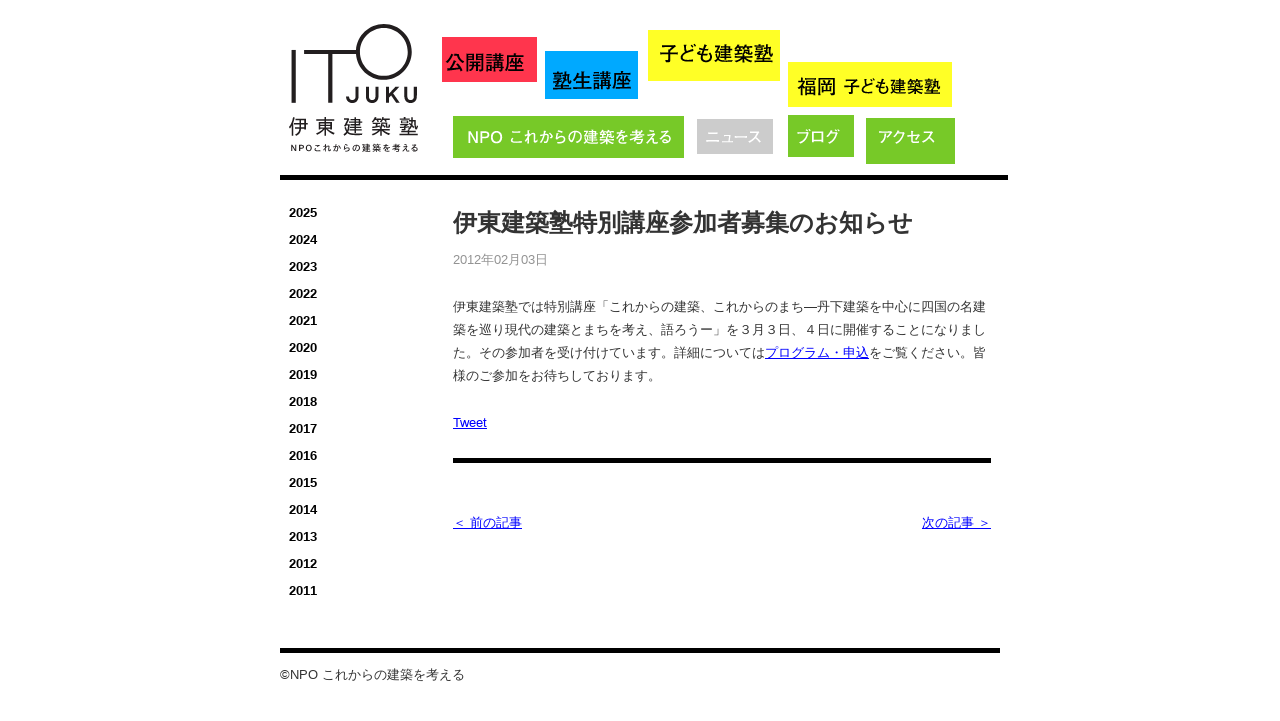

--- FILE ---
content_type: text/html; charset=UTF-8
request_url: https://itojuku.or.jp/news/127
body_size: 14018
content:
<!DOCTYPE html>
<html lang="ja">
<head>
   <meta charset="UTF-8">
   
   <link rel="stylesheet" href="https://itojuku.or.jp/wp-content/themes/itojuku2018/style.css?2012" type="text/css" media="all">

   <link rel="stylesheet" href="https://itojuku.or.jp/wp-content/themes/itojuku2018/assets/css/style.css" type="text/css" media="all">

   <!--[if lt IE 9]>
     <script src="http://html5shiv.googlecode.com/svn/trunk/html5.js"></script>
   <![endif]-->
   <style>
   section, nav, article, aside, hgroup, header, footer, figure, figcaption {
     display: block;
   }
   </style>
   
   
   <title>伊東建築塾特別講座参加者募集のお知らせ  |  伊東建築塾</title>
<meta name="google-site-verification" content="B0qQ0A57KHPhQFY6dgxNO1BgXyLDbmwNzVQp45BHDG8" />
<!-- BEGIN:OGP -->
	<meta property="og:title" content="伊東建築塾特別講座参加者募集のお知らせ｜伊東建築塾">
	<meta property="og:type" content="article">
	<meta property="og:image" content="https://itojuku.or.jp/wp-content/themes/itojuku2018/images/ogp_site_logo.png">
	<meta property="og:url" content="https://itojuku.or.jp/news/127">
	<meta property="og:description" content="&lt;p&gt;伊東建築塾では特別講座「これからの建築、これからのまち—丹下建築を中心に四国の名建築を巡り現代の建築とまちを考え、語ろうー」を３月３日、４日に開催することになりました。その参加者を受け付けています。詳細については&lt;a href=&quot;ht">
	<meta property="og:site_name" content="伊東建築塾">
	<meta property="fb:app_id" content="408523659217748">
<!-- END:OGP -->


<link rel="shortcut icon" href="https://itojuku.or.jp/wp-content/themes/itojuku2018/images/favicon.ico">

<link rel="alternate" type="application/rss+xml" title="伊東建築塾:ニュース" href="https://itojuku.or.jp/news/feed"> 
<meta name="keywords" content="ニュース,伊藤塾,伊藤豊雄,建築" />
<meta name="description" content="&lt;p&gt;伊東建築塾では特別講座「これからの建築、これからのまち—丹下建築を中心に四国の名建築を巡り現代の建築とまちを考え、語ろうー」を３月３日、４日に開催することになりました。その参加者を受け付けています。詳細については&lt;a href=&quot;ht" />
<link rel='dns-prefetch' href='//s.w.org' />
		<script type="text/javascript">
			window._wpemojiSettings = {"baseUrl":"https:\/\/s.w.org\/images\/core\/emoji\/11.2.0\/72x72\/","ext":".png","svgUrl":"https:\/\/s.w.org\/images\/core\/emoji\/11.2.0\/svg\/","svgExt":".svg","source":{"concatemoji":"https:\/\/itojuku.or.jp\/wp-includes\/js\/wp-emoji-release.min.js?ver=5.1.19"}};
			!function(e,a,t){var n,r,o,i=a.createElement("canvas"),p=i.getContext&&i.getContext("2d");function s(e,t){var a=String.fromCharCode;p.clearRect(0,0,i.width,i.height),p.fillText(a.apply(this,e),0,0);e=i.toDataURL();return p.clearRect(0,0,i.width,i.height),p.fillText(a.apply(this,t),0,0),e===i.toDataURL()}function c(e){var t=a.createElement("script");t.src=e,t.defer=t.type="text/javascript",a.getElementsByTagName("head")[0].appendChild(t)}for(o=Array("flag","emoji"),t.supports={everything:!0,everythingExceptFlag:!0},r=0;r<o.length;r++)t.supports[o[r]]=function(e){if(!p||!p.fillText)return!1;switch(p.textBaseline="top",p.font="600 32px Arial",e){case"flag":return s([55356,56826,55356,56819],[55356,56826,8203,55356,56819])?!1:!s([55356,57332,56128,56423,56128,56418,56128,56421,56128,56430,56128,56423,56128,56447],[55356,57332,8203,56128,56423,8203,56128,56418,8203,56128,56421,8203,56128,56430,8203,56128,56423,8203,56128,56447]);case"emoji":return!s([55358,56760,9792,65039],[55358,56760,8203,9792,65039])}return!1}(o[r]),t.supports.everything=t.supports.everything&&t.supports[o[r]],"flag"!==o[r]&&(t.supports.everythingExceptFlag=t.supports.everythingExceptFlag&&t.supports[o[r]]);t.supports.everythingExceptFlag=t.supports.everythingExceptFlag&&!t.supports.flag,t.DOMReady=!1,t.readyCallback=function(){t.DOMReady=!0},t.supports.everything||(n=function(){t.readyCallback()},a.addEventListener?(a.addEventListener("DOMContentLoaded",n,!1),e.addEventListener("load",n,!1)):(e.attachEvent("onload",n),a.attachEvent("onreadystatechange",function(){"complete"===a.readyState&&t.readyCallback()})),(n=t.source||{}).concatemoji?c(n.concatemoji):n.wpemoji&&n.twemoji&&(c(n.twemoji),c(n.wpemoji)))}(window,document,window._wpemojiSettings);
		</script>
		<style type="text/css">
img.wp-smiley,
img.emoji {
	display: inline !important;
	border: none !important;
	box-shadow: none !important;
	height: 1em !important;
	width: 1em !important;
	margin: 0 .07em !important;
	vertical-align: -0.1em !important;
	background: none !important;
	padding: 0 !important;
}
</style>
	<link rel='stylesheet' id='wp-block-library-css'  href='https://itojuku.or.jp/wp-includes/css/dist/block-library/style.min.css?ver=5.1.19' type='text/css' media='all' />
<link rel='stylesheet' id='contact-form-7-css'  href='https://itojuku.or.jp/wp-content/plugins/contact-form-7/includes/css/styles.css?ver=4.5.1' type='text/css' media='all' />
<script type='text/javascript' src='https://itojuku.or.jp/wp-includes/js/jquery/jquery.js?ver=1.12.4'></script>
<script type='text/javascript' src='https://itojuku.or.jp/wp-includes/js/jquery/jquery-migrate.min.js?ver=1.4.1'></script>
<link rel='https://api.w.org/' href='https://itojuku.or.jp/wp-json/' />
<link rel="wlwmanifest" type="application/wlwmanifest+xml" href="https://itojuku.or.jp/wp-includes/wlwmanifest.xml" /> 
<link rel='prev' title='建築家養成講座　2012.1.20' href='https://itojuku.or.jp/blog/124' />
<link rel='next' title='子ども建築塾　後期第5回' href='https://itojuku.or.jp/blog/128' />
<meta name="generator" content="WordPress 5.1.19" />
<link rel="canonical" href="https://itojuku.or.jp/news/127" />
<link rel='shortlink' href='https://itojuku.or.jp/?p=127' />
<link rel="alternate" type="application/json+oembed" href="https://itojuku.or.jp/wp-json/oembed/1.0/embed?url=https%3A%2F%2Fitojuku.or.jp%2Fnews%2F127" />
<link rel="alternate" type="text/xml+oembed" href="https://itojuku.or.jp/wp-json/oembed/1.0/embed?url=https%3A%2F%2Fitojuku.or.jp%2Fnews%2F127&#038;format=xml" />
		<style type="text/css">.recentcomments a{display:inline !important;padding:0 !important;margin:0 !important;}</style>
		
<script type="text/javascript">

  var _gaq = _gaq || [];
  _gaq.push(['_setAccount', 'UA-10297502-1']);
  _gaq.push(['_trackPageview']);

  (function() {
    var ga = document.createElement('script'); ga.type = 'text/javascript'; ga.async = true;
    ga.src = ('https:' == document.location.protocol ? 'https://ssl' : 'http://www') + '.google-analytics.com/ga.js';
    var s = document.getElementsByTagName('script')[0]; s.parentNode.insertBefore(ga, s);
  })();

</script>
</head>
<body>
<div id="fb-root"></div>
<script>(function(d, s, id) {
  var js, fjs = d.getElementsByTagName(s)[0];
  if (d.getElementById(id)) return;
  js = d.createElement(s); js.id = id;
  js.src = "//connect.facebook.net/ja_JP/all.js#xfbml=1";
  fjs.parentNode.insertBefore(js, fjs);
}(document, 'script', 'facebook-jssdk'));</script>
<div id="container">
<header class="header">
<div id="site_title">
<a href="https://itojuku.or.jp/" class="site_logo"><span class="nondisplay">伊東建築塾  NPOこれからの建築を考える</span></a>
</div>

<nav class="header__nav">
	<ul class="header__nav--list">
		<li class="header__nav--link __course_a">
		<a href="https://itojuku.or.jp/course/a/" class="plain">
		<span class="nondisplay">会員公開講座「建築ってなんだろう?」多彩なゲストを招き、建築の外側から現在建築の可能性を探る。</span></a>
		</li>
		<li class="header__nav--link __course_b">
		<a href="https://itojuku.or.jp/course/b/" class="plain">
		<span class="nondisplay">塾生限定講座「建築を深く考える」これからの建築や都市、地域のあるべき姿を考える。</span></a>
		</li>
		<li class="header__nav--link __children">
		<a href="https://itojuku.or.jp/course/children/" class="plain">
		<span class="nondisplay">子ども建築塾「いえとまちって何だろう？」子どもたちの建築やまちにたいする意識を高める。前期・後期制、全20回</span></a>
		</li>
		<li class="header__nav--link __fukuoka">
		<a href="https://itojuku.or.jp/course/children/fukuoka/" class="plain">
		<span class="nondisplay">福岡 子ども建築塾</span></a>
		</li>
		<li class="header__nav--link __about">
		<a href="https://itojuku.or.jp/about/" class="plain">
		<span class="nondisplay">NPO これからの建築を考える</span></a>
		</li>
		<li class="header__nav--link __news">
		<a href="https://itojuku.or.jp/news/" class="active">
		<span class="nondisplay">ニュース</span></a>
		</li>
		<li class="header__nav--link __blog">
		<a href="https://itojuku.or.jp/blog/" class="plain">
		<span class="nondisplay">ブログ</span></a>
		</li>
		<li class="header__nav--link __access">
		<a href="https://itojuku.or.jp/access/" class="plain">
		<span class="nondisplay">アクセス</span></a>
		</li>
	</ul>
</nav>
  
</header>

<div id="contents">
<article>
  

<div id="single">   

  
  <div class="post" id="post-127">
	 
	<div class="hgroup">
		<h1 class="post_title">伊東建築塾特別講座参加者募集のお知らせ</h1>
		<p class="meta"><span class="date">2012年02月03日</span></p>  
	</div>
	 

	<div class="content">
		<p>伊東建築塾では特別講座「これからの建築、これからのまち—丹下建築を中心に四国の名建築を巡り現代の建築とまちを考え、語ろうー」を３月３日、４日に開催することになりました。その参加者を受け付けています。詳細については<a href="http://www.itoschool.or.jp/program/126">プログラム・申込</a>をご覧ください。皆様のご参加をお待ちしております。</p>
 
	</div>


			
			<div class="social_tools">
				<div class="tool_twitter"><a href="http://twitter.com/share" class="twitter-share-button" data-url="https://itojuku.or.jp/news/127" data-count="horizontal" data-lang="en">Tweet</a>
				<script type="text/javascript" src="http://platform.twitter.com/widgets.js"></script></div>
				<div class="tool_facebook_like">
				<fb:like href="https://itojuku.or.jp/news/127" send="false" layout="button_count" width="300" show_faces="false"></fb:like>
				</div>
			</div>
			
	</div>

	
		<div class="navigation">
			<div class="alignleft"><a href="https://itojuku.or.jp/news/129" rel="next">＜ 前の記事</a></div>
			<div class="alignright"><a href="https://itojuku.or.jp/news/123" rel="prev">次の記事 ＞</a></div>
		</div>
		
    
</div>




</article>
<div id="sidebar">

<nav class="yearly_archives_nav">
<ul>
    	<li><a href='https://itojuku.or.jp/date/2025?cat=22'>2025</a></li>
	<li><a href='https://itojuku.or.jp/date/2024?cat=22'>2024</a></li>
	<li><a href='https://itojuku.or.jp/date/2023?cat=22'>2023</a></li>
	<li><a href='https://itojuku.or.jp/date/2022?cat=22'>2022</a></li>
	<li><a href='https://itojuku.or.jp/date/2021?cat=22'>2021</a></li>
	<li><a href='https://itojuku.or.jp/date/2020?cat=22'>2020</a></li>
	<li><a href='https://itojuku.or.jp/date/2019?cat=22'>2019</a></li>
	<li><a href='https://itojuku.or.jp/date/2018?cat=22'>2018</a></li>
	<li><a href='https://itojuku.or.jp/date/2017?cat=22'>2017</a></li>
	<li><a href='https://itojuku.or.jp/date/2016?cat=22'>2016</a></li>
	<li><a href='https://itojuku.or.jp/date/2015?cat=22'>2015</a></li>
	<li><a href='https://itojuku.or.jp/date/2014?cat=22'>2014</a></li>
	<li><a href='https://itojuku.or.jp/date/2013?cat=22'>2013</a></li>
	<li><a href='https://itojuku.or.jp/date/2012?cat=22'>2012</a></li>
	<li><a href='https://itojuku.or.jp/date/2011?cat=22'>2011</a></li>
</ul>
</nav>



</div>



</div><!-- /#contents -->


<footer>
<p><span class="copy">&copy;</span>NPO これからの建築を考える</p>
</footer>

</div>


<script type="text/javascript" src="http://www.google.com/jsapi"></script>
<script type="text/javascript">google.load("jquery", "1.7.1");</script><script type="text/javascript">
//<![CDATA[
$(function(){
  
  $('.linkbox').click(function () {
	  var linkbox = $(this).find('a');
	  if (linkbox.attr('target') == '_blank') {
		  window.open(linkbox.attr('href'));
		}
		else window.location = linkbox.attr('href');
		return false;
  });
  
  //  $('a[href^="#"]').SmoothScroll({
  //      duration : 2000,    // スピード（ミリ秒）
  //      easing : 'easeOutQuint' // 動き（イージング）
  //  });
    
});


//]]>
</script>

<script type='text/javascript' src='https://itojuku.or.jp/wp-content/plugins/contact-form-7/includes/js/jquery.form.min.js?ver=3.51.0-2014.06.20'></script>
<script type='text/javascript'>
/* <![CDATA[ */
var _wpcf7 = {"loaderUrl":"https:\/\/itojuku.or.jp\/wp-content\/plugins\/contact-form-7\/images\/ajax-loader.gif","recaptcha":{"messages":{"empty":"\u3042\u306a\u305f\u304c\u30ed\u30dc\u30c3\u30c8\u3067\u306f\u306a\u3044\u3053\u3068\u3092\u8a3c\u660e\u3057\u3066\u304f\u3060\u3055\u3044\u3002"}},"sending":"Sending ...","cached":"1"};
/* ]]> */
</script>
<script type='text/javascript' src='https://itojuku.or.jp/wp-content/plugins/contact-form-7/includes/js/scripts.js?ver=4.5.1'></script>
<script type='text/javascript' src='https://itojuku.or.jp/wp-includes/js/wp-embed.min.js?ver=5.1.19'></script>
</body>
</html>


--- FILE ---
content_type: text/css
request_url: https://itojuku.or.jp/wp-content/themes/itojuku2018/style.css?2012
body_size: 17850
content:
@charset "utf-8";
/*
Theme Name: Itojuku Custom Template
Description: itojuku.or.jp 用テンプレート
Version: 1.0
Author: Hidemori KOSUDA (Saito.co)
*/

body,div,dl,dt,dd,ul,ol,li,h1,h2,h3,h4,h5,h6,pre,form,fieldset,input,textarea,p,blockquote,th,td {
	margin:0;
	padding:0;
}
table {
	border-collapse:collapse;
	border-spacing:0;
}
fieldset,img {
	border:0;
}
address,caption,cite,code,dfn,em,strong,th,var {
	font-style:normal;
	font-weight:normal;
}
ol,ul {
	list-style:none;
}
caption,th {
	text-align:left;
}
h1,h2,h3,h4,h5,h6 {
	font-size:100%;
	font-weight:normal;
}
q:before,q:after {
	content:'';
}
abbr,acronym {
  border:0;
}

.nondisplay{
  display: none;
}

.nondisplay_text{
	text-indent: -9999px;
}

a{ text-decoration: none; }
a:link { text-decoration: underline; color:#0000FF; }
a:visited { color:#0000FF; }
a:hover{text-decoration: none; color:#0000FF;}
a:active { color:#0000FF;}
a img{border: none;}

strong{
  font-weight: bold;
}

strong a{
  font-size: 16px;
}

em{
  color: #f00;
}

p{
	margin-bottom: 24px;
}


h1{
	font-size: 24px;
	margin-bottom: 36px;
	font-weight: bold;
	line-height: 1.4em;
}

h2{
	font-size: 18px;
	margin-bottom: 18px;
	font-weight: bold;
}

h2.img_subtitle{
	margin-bottom: 24px;
	text-align: 0.1em;
}

h3{
	font-size: 15px;
	margin-bottom: 10px;
	font-weight:bold;
}

h4{
	font-size: 13px;
	margin-bottom: 10px;
	font-weight:bold;
	color: #333;
}

ul.list,
ul.latin{
  margin: 0 0 10px 12px
  }

ul.list li{
	margin: 0 0 3px 20px;
	list-style-type: disc;
}

ul.latin li{
  	margin: 0 0 3px 20px;
	list-style-type: lower-latin
}

ol.list{
  margin: 0 0 21px 20px;
  list-style-type: decimal;
}

ol.list li{
	margin-bottom: 0px
}

ol.list li ul li{
	margin-bottom: 5px
}

ul.list li {
  list-style-type: disc;
}

.indent{
	margin-left: 12px;
}




/* Template Fleam */

body {
  font: 13px/1.231 "Hiragino Kaku Gothic ProN", sans-serif;
  color: #333;
  line-height: 1.5;
  -webkit-text-size-adjust:none;
}

#container {
  overflow: hidden;
  width: 720px;
  margin: 0 auto 0 auto;
  padding: 24px;
}


/* header */

header{
	overflow: hidden;
	position: relative;
	height: 139px;
	padding: 0 9px 12px 9px;
	margin-bottom: 24px;
	width: 710px;
	border-bottom: solid 5px #000;
}

#site_title{
	display: block;
	width: 129px;
	height: 128px;
	float: left;
}

#site_title a{
	display: block;
	width: 130px;
	height: 128px;
	background: url(./images/sprite.png?v3) no-repeat 0 -708px;
}

.global_nav{
 margin-top: 12px;
 position: absolute;
 left: 162px;
 width: 546px;
 height: 128px;
 display: block;
 background: url(./images/sprite.png?v3) no-repeat -165px -720px;
}

.global_nav li a{
	display: block;
	position: absolute;
}

.global_nav li.course_a a{
	width: 165px;
	height: 61px;
}
.global_nav li.course_a a:hover,
.global_nav li.course_a a.active{ background: url(./images/sprite.png?v3) no-repeat -731px -720px; }


.global_nav li.course_b a{
	width: 170px;
	height: 61px;
	left: 188px;
	top: 0px;
}
.global_nav li.course_b a:hover,
.global_nav li.course_b a.active{ background: url(./images/sprite.png?v3) no-repeat -919px -720px; }


.global_nav li.children a{
	width: 170px;
	height: 48px;
	left: 376px;
	top: 2px;
}
.global_nav li.children a:hover,
.global_nav li.children a.active{ background: url(./images/sprite.png?v3) no-repeat -1106px -721px; }


.global_nav li.about a{
	width: 232px;
	height: 43px;
	left: 11px;
	top: 79px;
}
.global_nav li.about a:hover,
.global_nav li.about a.active{ background: url(./images/sprite.png?v3) no-repeat -742px -799px; }

.global_nav li.news a{
	width: 77px;
	height: 36px;
	left: 255px;
	top: 82px;
}
.global_nav li.news a:hover,
.global_nav li.news a.active{ background: url(./images/sprite.png?v3) no-repeat -986px -802px; }

.global_nav li.blog a{
	width:67px;
	height: 44px;
	left: 346px;
	top: 77px;
}
.global_nav li.blog a:hover,
.global_nav li.blog a.active{ background: url(./images/sprite.png?v3) no-repeat -1077px -797px; }

.global_nav li.access a{
	width:89px;
	height:46px;
	left: 425px;
	top: 81px;
}
.global_nav li.access a:hover,
.global_nav li.access a.active{ background: url(./images/sprite.png?v3) no-repeat -1156px -801px; }

/* sidebar */

#sidebar{
  overflow: hidden;
  width: 126px;
  float: left;
}

#sidebar h3{
	font-size: 15px;
	font-weight: bold;
	margin-bottom: 12px;
	line-height: 1.4em;
}

#sidebar .category_nav,
#sidebar .yearly_archives_nav{
	font-size: 13px;
	font-weight: bold;
	margin-bottom: 36px;
	line-height: 1.4em;
}

#sidebar .category_nav .period{
  font-size: 12px;
  color: #999;
	font-weight: normal;
}

#sidebar .yearly_archives_nav{
  margin-bottom: 48px;
}

#sidebar .category_nav li,
#sidebar .yearly_archives_nav li{
	margin-bottom: 9px;
}
#sidebar a,
#sidebar a:link{color: #000; text-decoration: none;}
#sidebar a:hover,
#sidebar a.active,
#sidebar .current a{
	color: #ccc;
}
#sidebar a:visided{color: #000;}

#sidebar .facebook a{
	display: block;
	width: 62px;
	height: 62px;
	background: url(./images/sprite.png?v3) no-repeat -392px -620px;
	margin: 0 auto 24px auto;
}
#sidebar .facebook a:hover{ background: url(./images/sprite.png?v3) no-repeat -1033px -620px; }

#sidebar .twitter a{
	display: block;
	width: 65px;
	height: 65px;
	background: url(./images/sprite.png?v3) no-repeat -475px -620px;
	margin: 0 auto 24px auto;
}
#sidebar .twitter a:hover{ background: url(./images/sprite.png?v3) no-repeat -1113px -620px; }

#sidebar .instagram a{
	display: block;
	width: 65px;
	height: 65px;
	background: url(./images/sprite.png?v3) no-repeat -558px -620px;
	margin: 0 auto 24px auto;
}
#sidebar .instagram a:hover{ background: url(./images/sprite.png?v3) no-repeat -1193px -620px; }




/* footer */

footer{
  clear: both;
  text-align: left;
}

footer .copy{
	font-family: helvetica
}

/* Contents */

#contents{
  overflow: hidden;
  width: 702px;
	padding: 0 9px 0 9px;
	margin-bottom: 12px;
	border-bottom: solid 5px #000;
}

article{
	overflow: hidden;
	position: relative;
	float: right;
	width: 538px;
	line-height: 1.8em;
}

.alignright{
	float: right;
	margin: 0 0 24px 24px;
}

.alignleft{
	float: left;
	margin: 0 24px 24px 0;
}

.aligncenter{
	text-align: center;
	display: block;
	clear: both;
	margin: 0 auto 24px auto;
}

/* Post */

#archive .post,
#single .post{
	margin-bottom: 48px;
	padding-bottom: 24px;
	border-bottom: 5px solid #000;
}

#single h1.post_title{
	font-size:24px;
	line-height: 1.6em;
	margin-bottom:6px;
}

#archive h2.post_title{
	font-size:18px;
	margin-bottom:6px;
}


#archive h2.post_title a{color: #000;}
#archive h2.post_title a:active{color: #ccc;}

.hgroup .date{
	color: #939393;
}


#archive .hgroup{
	margin-bottom: 24px;
}


.navigation{
  overflow: hidden;
  width: 100%;
  margin: 0 0 0 0;
  font-size: 13px;
}

.navigation .prev{
  float: left;
}

.navigation .next{
  float: right;
}

.social_tools{
  clear: both;
  overflow: hidden;
}

.tool_twitter,
.tool_facebook_like{
 float: left;
}



/* Page */
#page{
}

#page h2{
	margin-bottom: 12px;
}


#page section{
	margin-bottom: 24px;
	overflow: hidden;
}

#page .profile{
  overflow: hidden;
  margin-bottom: 24px;
  padding-top: 6px;
  width: 100%;
}

#page .profile  p{
  margin-bottom: 0;
}


#page .photo_lead{
  margin-left: 165px;
}

#page .profile_photo{
  float: left;
}


#page .profile_photo .credit{
  color: #666;
  font-size: 12px;
  line-height: 1.6em;
}

#page .extention{
  border: 1px solid #ccc;
  padding: 24px 24px 0 24px;
  margin-bottom: 12px;
}

.about_photo_block_single .right{
  float: right;
  margin: 0 0 0px 20px;
}

.about_photo_block {
  overflow: hidden;
}

.about_photo_block .left{
  width: 256px;
  float: left;
  margin: 0 0 0 0;
}
.about_photo_block .right{
  width: 256px;
  float: right;
  margin: 0 0 0 0;
}


.about_photo_block_single,
.about_photo_block {
  color: #666;
  font-size: 12px;
  line-height: 1.6em;
}

/* --------------------------------------------------------------
Home
-------------------------------------------------------------- */

#home header{
	padding-bottom: 30px;
	margin-bottom: 30px;
	border-bottom: solid 5px #000;
}

#home #container {
  overflow: hidden;
  width: 720px;
  margin: 0 auto 0 auto;
  padding: 24px;
}

#home #contents{
		border: none;
	margin: 0;
	padding: 0;
}

#home #site_title{
	display: block;
	width: 431px;
	height: 128px;
	margin: 0 auto;
	float: none;
}

#home #site_title a{
	display: block;
	width: 431px;
	height: 128px;
	background: url(./images/sprite.png?v3) no-repeat 0 0;
}

#home  article{
	overflow: hidden;
	float: none;
	width: auto;
	line-height: 1.8em;
}

#home .home_menu{
	padding: 0 0 30px 0;
	margin-bottom: 24px;
	border-bottom: solid 5px #000;
}

#home .home_menu ul{
	position: relative;
	margin: auto;
	width: 641px;
	height: 348px;
	background: url(./images/sprite.png?v3) no-repeat 0 -152px;
}

#home .home_menu ul li a{
	display: block;
	width: 645px;
	height: 100px;
	position: absolute;
}

#home .home_menu ul li.course_a a{ top: 0; }
#home .home_menu ul li.course_a a:hover{ background: url(./images/sprite.png?v3) no-repeat -643px -152px; }
#home .home_menu ul li.course_b a{
  	width: 645px;
  	height: 105px;
  	top: 104px;}
#home .home_menu ul li.course_b a:hover{ 	background: url(./images/sprite.png?v3) no-repeat -643px -256px; }
#home .home_menu ul li.children a{ top: 267px;}
#home .home_menu ul li.children a:hover{ background: url(./images/sprite.png?v3) no-repeat -643px -419px; }

#news_list,
#blog_list{
	overflow: hidden;
	position: relative;
	padding-bottom: 24px;
	margin-bottom: 24px;
	border-bottom: solid 5px #000;
}

#news_list .label{
	position: absolute;
	left: 12px;
	top: 0;
	display: block;
	width: 92px;
	height: 35px;
}
#news_list .label a{
	display: block;
	width: 92px;
	height: 35px;
	background: url(./images/sprite.png?v3) no-repeat 0 -878px;
}
#news_list .label a:hover{
	background: url(./images/sprite.png?v3) no-repeat -300px -878px;
}


#blog_list .label{
	position: absolute;
	left: 12px;
	top: 0;
	display: block;
	width: 66px;
	height: 47px;
}
#blog_list .label a{
	display: block;
	width: 66px;
	height: 47px;
	background: url(./images/sprite.png?v3) no-repeat -112px -878px;
}
#blog_list .label a:hover{
	background: url(./images/sprite.png?v3) no-repeat -412px -878px;
}


#news_list ul,
#blog_list ul{
	margin: 0 24px 18px 132px;
}

#news_list li,
#blog_list li{
	overflow: hidden;
	margin-bottom: 6px;
	line-height: 1.4em;
}

#news_list ul .date,
#blog_list ul .date{
	color: #939393;
	width: 6em;
	float: left;
}

#news_list ul a,
#blog_list ul a{
	display: block;
	margin-left: 6em;
	color: #000;
}
#news_list ul a:link,
#blog_list ul a:link{ text-decoration: none; }

#news_list ul a:hover,
#blog_list ul a:hover{ color:#ccc; text-decoration: none; }

#news_list .more,
#blog_list .more{
	float: right;
	margin: 0 24px 0 0;
	paddig: 0;
}

#news_list .more a:hover,
#blog_list .more a:hover{ color:#ccc; text-decoration: none; }


#footer_nav{
	overflow: hidden;
	position: relative;
	padding-bottom: 24px;
	margin-bottom: 12px;
	border-bottom: solid 5px #000;
}

#footer_nav ul{
	position: relative;
	margin: auto;
	width: 640px;
	height: 149px;
	background: url(./images/sprite.png?v3) no-repeat 0 -535px;
}

#footer_nav ul li a{
	position: absolute;
}

#footer_nav ul li.about a{
	width: 276px;
	height: 47px;
	top: 5px;
}
#footer_nav ul li.about a:hover{ background: url(./images/sprite.png?v3) no-repeat -641px -540px; }


#footer_nav ul li.access a{
	width: 105px;
	height: 41px;
	top: 6px;
	left: 302px;
}
#footer_nav ul li.access a:hover{ background: url(./images/sprite.png?v3) no-repeat -943px -541px; }


#footer_nav ul li.ourhome a{
	width: 129px;
	height: 51px;
	left: 432px;
}
#footer_nav ul li.ourhome a:hover{ background: url(./images/sprite.png?v3) no-repeat -1073px -535px; }


#footer_nav ul li.tima a{
	width: 336px;
	height: 61px;
	top: 86px;
	left: 12px;
}
#footer_nav ul li.tima a:hover{ background: url(./images/sprite.png?v3) no-repeat -653px -621px; }

#footer_nav ul li.facebook a{
	width: 61px;
	height: 61px;
	top: 85px;
	left: 392px;
}
#footer_nav ul li.facebook a:hover{ background: url(./images/sprite.png?v3) no-repeat -1033px -620px; }

#footer_nav ul li.twitter a{
	width: 64px;
	height: 64px;
	top: 85px;
	left: 474px;
}
#footer_nav ul li.twitter a:hover{ background: url(./images/sprite.png?v3) no-repeat -1112px -620px; }

#footer_nav ul li.instagram a{
	width: 64px;
	height: 64px;
	top: 85px;
	left: 561px;
}
#footer_nav ul li.instagram a:hover{ background: url(./images/sprite.png?v3) no-repeat -1196px -620px; }



/* --------------------------------------------------------------
講座A / 講座B / こども建築塾
-------------------------------------------------------------- */


#sidebar .blog_mark a{
	display: block;
	width: 90px;
	height: 92px;
	background: url(./images/course.png) no-repeat -310px -154px;
	margin: 0 auto 24px auto;
}

#sidebar .blog_mark a:hover{ background: url(./images/course.png) no-repeat -310px -301px; }


#sidebar .download_mark a{
	display: block;
	width: 90px;
	height: 92px;
	background: url(./images/course.png) no-repeat -450px -154px;
	margin: 0 auto 24px auto;
}

#sidebar .download_mark a:hover{ background: url(./images/course.png) no-repeat -450px -301px; }

/* --------------------------------------------------------------
講座A
-------------------------------------------------------------- */

#sidebar .course_a_mark{
	width: 126px;
	height: 125px;
	background: url(./images/course.png) no-repeat 0 0;
	margin-bottom: 24px;
}

#sidebar .course_a_entry a{
	display: block;
	width: 90px;
	height: 92px;
	background: url(./images/course.png) no-repeat -170px -15px;
	margin: 0 auto 24px auto;
}

#sidebar .course_a_entry a:hover{ background: url(./images/course.png) no-repeat -310px -15px; }

/* --------------------------------------------------------------
講座B
-------------------------------------------------------------- */

#sidebar .course_b_mark{
	width: 126px;
	height: 125px;
	background: url(./images/course.png) no-repeat 0 -135px;
	margin-bottom: 24px;
}

#sidebar .course_b_entry a{
	display: block;
	width: 90px;
	height: 92px;
	background: url(./images/course.png) no-repeat -170px -154px;
	margin: 0 auto 24px auto;
}

#sidebar .course_b_entry a:hover{ background: url(./images/course.png) no-repeat -310px -15px; }


.b-about-oshima .article{
  overflow: hidden;
  margin-bottom: 24px;
  padding-top: 6px;
  width: 100%;
}

.b-about-oshima .article_lead{
  margin-left: 235px;
}

.b-about-oshima .article_photo{
  float: left;
}

.b-about-oshima .article_photo p{
  margin-bottom: 0px;
}

.b-about-oshima .credit{
	color: #666;
  font-size: 12px;
  line-height: 1.6em;
	margin-bottom: 10px;
}

#course_b .types{
  margin-left: 5px;
  margin-bottom: 24px;
  font-size: 14px;
  font-weight: bold;
}


#course_b .article{
  overflow: hidden;
  margin-bottom: 24px;
  padding-top: 6px;
  width: 100%;
}

#course_b .thema h3{
  font-size: 16px;
}

#course_b .thema p{
  margin-bottom: 2px;
}


.thema .article_lead{
  margin-right: 235px;
}

.thema .article_photo{
  float: right;
}

.thema .credit{
  color: #666;
  font-size: 12px;
  line-height: 1.6em;
	margin-bottom: 10px;
}




/* --------------------------------------------------------------
子ども
-------------------------------------------------------------- */

#sidebar .course_c_mark{
	width: 126px;
	height: 125px;
	background: url(./images/course.png) no-repeat 0 -280px;
	margin-bottom: 24px;
}

#sidebar .course_c_entry a{
	display: block;
	width: 90px;
	height: 92px;
	background: url(./images/course.png) no-repeat -170px -301px;
	margin: 0 auto 24px auto;
}

#sidebar .course_c_entry a:hover{ background: url(./images/course.png) no-repeat -310px -15px; }

table{
	width: 100%;
	margin-bottom: 24px;
	border-top: 3px solid #000;
	border-bottom: 3px solid #000;
}

table th{
	padding: 8px 6px 6px 6px;
	font-weight: bold;
	border-bottom: 3px solid #000;
}

table td.first{
	padding-top: 18px;
}
table td{
	padding: 6px;
	border-bottom: 1px solid #ccc;
}
table th{
}

table .theme{
	width: 20%;
}


/* --------------------------------------------------------------
みんなの家
-------------------------------------------------------------- */
#ourhome .photo-list .block{
	padding-bottom: 24px;
	clear: both;
	width: 530px;
	overflow: hidden;
}

.photo-list .block .left,
.photo-list .block .right{
	width: 258px;

}
.photo-list .block .left{
	float: left;

}
.photo-list .block .right{
	float: right;

}


/* 404 Not Fond */

#notfound{
	padding: 60px 30px;
}


/* Form */

.must{
	color: red;
}
#entry_form table{
	width: 100%;
	margin-bottom: 24px;
	border-top: 3px solid #000;
	border-bottom: 3px solid #000;
}

#entry_form table th{
	vertical-align: top;
	padding: 15px 6px 12px 6px;
	font-weight: bold;
	border-bottom: 1px solid #ccc;
	white-space: nowrap;
}

#entry_form table td{
	vertical-align: middle;
	padding: 12px 6px;
	border-bottom: 1px solid #ccc;
}

#entry_form table .name,
#entry_form table .furigana,
#entry_form table .company,
#entry_form table .email,
#entry_form table .captcha_text,
#entry_form table .group,
#entry_form table .child_name,
#entry_form table .child_furigana{
	width: 90%;
	padding: 3px;
	font-size: 13px;
}

#entry_form table .child_age{
	width: 30px;
	padding: 3px;
	font-size: 13px;
}


#entry_form table .post_code1{
	width: 30px;
	padding: 3px;
	font-size: 13px;
}
#entry_form table .post_code2{
	width: 40px;
	padding: 3px;
	font-size: 13px;
}

#entry_form table .tel1,
#entry_form table .tel2,
#entry_form table .tel3,
#entry_form table .fax1,
#entry_form table .fax2,
#entry_form table .fax3{
	width: 40px;
	padding: 3px;
	font-size: 13px;
}

#entry_form table .address,
#entry_form table .activity,
#entry_form table .message{
	width: 90%;
	padding: 3px;
	font-size: 13px;
}

#entry_form table img.captcha{
	border: 1px solid #000;
	padding: 6px;
}

#entry_form .submit{
	text-align: center;
}

#entry_form .wpcf7-submit{
	font-size: 13px;
}


--- FILE ---
content_type: text/css
request_url: https://itojuku.or.jp/wp-content/themes/itojuku2018/assets/css/style.css
body_size: 6159
content:
.header #site_title a{width:130px;height:128px;background:url(../imgs/header/itojuku-header-logo.svg) no-repeat center center;background-size:130px 128px}.header__nav{position:absolute;left:162px;width:546px;height:140px}.header__nav--list{margin:0;padding:0;position:relative;display:block;height:140px}.header__nav--link{position:absolute}.header__nav--link a{display:block}.header__nav--link.__course_a{top:13px;left:0}.header__nav--link.__course_a a{width:95px;height:45px;background:url(../imgs/header/itojuku-header-nav1.svg) no-repeat center center;background-size:95px 45px}.header__nav--link.__course_a a.active,.header__nav--link.__course_a a:hover{background:url(../imgs/header/itojuku-header-nav1-on.svg) no-repeat left center;background-size:95px 45px}.header__nav--link.__course_b{top:27px;left:103px}.header__nav--link.__course_b a{width:93px;height:48px;background:url(../imgs/header/itojuku-header-nav2.svg) no-repeat center center;background-size:93px 48px}.header__nav--link.__course_b a.active,.header__nav--link.__course_b a:hover{background:url(../imgs/header/itojuku-header-nav2-on.svg) no-repeat left center;background-size:93px 48px}.header__nav--link.__children{top:6px;left:206px}.header__nav--link.__children a{width:132px;height:51px;background:url(../imgs/header/itojuku-header-nav3.svg) no-repeat center center;background-size:132px 51px}.header__nav--link.__children a.active,.header__nav--link.__children a:hover{background:url(../imgs/header/itojuku-header-nav3-on.svg) no-repeat left center;background-size:132px 51px}.header__nav--link.__fukuoka{top:38px;left:346px}.header__nav--link.__fukuoka a{width:164px;height:45px;background:url(../imgs/header/itojuku-header-nav4.svg) no-repeat center center;background-size:164px 45px}.header__nav--link.__fukuoka a.active,.header__nav--link.__fukuoka a:hover{background:url(../imgs/header/itojuku-header-nav4-on.svg) no-repeat left center;background-size:164px 45px}.header__nav--link.__about{top:92px;left:11px}.header__nav--link.__about a{width:231px;height:42px;background:url(../imgs/header/itojuku-header-subnav1.svg) no-repeat center center;background-size:231px 42px}.header__nav--link.__about a.active,.header__nav--link.__about a:hover{background:url(../imgs/header/itojuku-header-subnav1-on.svg) no-repeat left center;background-size:231px 42px}.header__nav--link.__news{top:95px;left:255px}.header__nav--link.__news a{width:76px;height:35px;background:url(../imgs/header/itojuku-header-subnav2.svg) no-repeat center center;background-size:76px 35px}.header__nav--link.__news a.active,.header__nav--link.__news a:hover{background:url(../imgs/header/itojuku-header-subnav2-on.svg) no-repeat left center;background-size:76px 35px}.header__nav--link.__blog{top:91px;left:346px}.header__nav--link.__blog a{width:66px;height:42px;background:url(../imgs/header/itojuku-header-subnav3.svg) no-repeat center center;background-size:66px 42px}.header__nav--link.__blog a.active,.header__nav--link.__blog a:hover{background:url(../imgs/header/itojuku-header-subnav3-on.svg) no-repeat left center;background-size:66px 42px}.header__nav--link.__access{top:94px;left:424px}.header__nav--link.__access a{width:89px;height:46px;background:url(../imgs/header/itojuku-header-subnav4.svg) no-repeat center center;background-size:89px 46px}.header__nav--link.__access a.active,.header__nav--link.__access a:hover{background:url(../imgs/header/itojuku-header-subnav4-on.svg) no-repeat left center;background-size:89px 46px}#home #site_title a{width:431px;height:128px;background:url(../imgs/home/itojuku-home-logo.svg) no-repeat center center;background-size:431px 128px}.home__nav{border-bottom:solid 5px #000;margin-bottom:36px}.home__nav--list{margin:0 0 36px;padding:0 30px}.home__nav--link{margin-top:36px}.home__nav--link:first-child{margin-top:0}.home__nav--link a{display:block}.home__nav--link a.__course_a{width:440px;height:99px;background:url(../imgs/home/itojuku-home-nav1.svg) no-repeat left center;background-size:440px 99px}.home__nav--link a.__course_a:hover{background:url(../imgs/home/itojuku-home-nav1-on.svg) no-repeat left center;background-size:440px 99px}.home__nav--link a.__course_b{width:426px;height:98px;background:url(../imgs/home/itojuku-home-nav2.svg) no-repeat left center;background-size:426px 98px}.home__nav--link a.__course_b:hover{background:url(../imgs/home/itojuku-home-nav2-on.svg) no-repeat left center;background-size:426px 98px}.home__nav--link a.__children{width:638px;height:77px;background:url(../imgs/home/itojuku-home-nav3.svg) no-repeat left center;background-size:638px 77px}.home__nav--link a.__children:hover{background:url(../imgs/home/itojuku-home-nav3-on.svg) no-repeat left center;background-size:638px 77px}.home__nav--link a.__fukuoka{width:630px;height:95px;background:url(../imgs/home/itojuku-home-nav4.svg) no-repeat -2px center;background-size:630px 95px}.home__nav--link a.__fukuoka:hover{background:url(../imgs/home/itojuku-home-nav4-on.svg) no-repeat -2px center;background-size:630px 95px}#sidebar .course_d_mark{width:125px;height:125px;background:url(../imgs/fukuoka/itojuku-fukuoka-icon.svg) no-repeat center center;background-size:125px 125px;margin-bottom:24px}#sidebar .course_d_entry a,#sidebar .course_d_ta_entry a,#sidebar .course_d_blog_mark a{margin:0 auto 24px;display:block;width:90px;height:90px}#sidebar .course_d_entry a{background:url(../imgs/fukuoka/itojuku-fukuoka-form-btn.svg) no-repeat center center;background-size:90px 90px}#sidebar .course_d_entry a:hover{background:url(../imgs/fukuoka/itojuku-fukuoka-form-btn-on.svg) no-repeat center center;background-size:90px 90px}#sidebar .course_d_ta_entry a{background:url(../imgs/fukuoka/itojuku-fukuoka-form-ta-btn.svg) no-repeat center center;background-size:90px 90px}#sidebar .course_d_ta_entry a:hover{background:url(../imgs/fukuoka/itojuku-fukuoka-form-ta-btn-on.svg) no-repeat center center;background-size:90px 90px}#sidebar .course_d_blog_mark a{background:url(../imgs/fukuoka/itojuku-fukuoka-blog-btn.svg) no-repeat center center;background-size:90px 90px}#sidebar .course_d_blog_mark a:hover{background:url(../imgs/fukuoka/itojuku-fukuoka-blog-btn-on.svg) no-repeat center center;background-size:90px 90px}
/*# sourceMappingURL=style.css.map */


--- FILE ---
content_type: image/svg+xml
request_url: https://itojuku.or.jp/wp-content/themes/itojuku2018/assets/imgs/header/itojuku-header-nav4.svg
body_size: 13698
content:
<svg width="164" height="45" viewBox="0 0 164 45" fill="none" xmlns="http://www.w3.org/2000/svg">
<path d="M164 0H0V45H164V0Z" fill="#FFFF26"/>
<path d="M15.98 26.86C15.7 26.62 15.22 26.16 14.52 25.3V29.36C14.52 30.68 14.58 31.98 14.68 33.28H12.64C12.74 32.28 12.82 31.1 12.82 29.3V25.62C11.84 26.58 11.32 26.86 11.02 27L9.44 25.72C11.86 24.52 13.18 23.34 14.92 20.18H12.6C11.86 20.18 11.38 20.2 10.34 20.26V18.78C10.68 18.8 11.64 18.8 12 18.8H13.02C12.98 17.18 12.98 17 12.92 15.46L14.86 15.78C14.98 15.8 15.16 15.82 15.16 16.02C15.16 16.16 15.1 16.24 14.68 16.46C14.66 16.94 14.62 18.08 14.62 18.8C15.12 18.8 15.88 18.76 16.52 18.66L17.12 19.32C16.56 20.58 15.96 21.78 14.86 23.24C15.6 24.12 16.64 25.02 17.12 25.44L15.98 26.86V26.86ZM24.28 17.6H20.6C19.38 17.6 18.18 17.64 16.98 17.7V16.08C17.64 16.14 18.12 16.18 20.6 16.18H24.28C26.78 16.18 27.32 16.14 27.94 16.08V17.7C26.42 17.62 25.1 17.6 24.28 17.6ZM25.4 33.34C25.5 32.86 25.52 32.64 25.54 32.24H18.9C18.9 32.8 18.94 33.08 18.96 33.3H17.16C17.24 32.48 17.28 31.64 17.28 30.82V27.56C17.28 27.56 17.28 26.6 17.16 24.12C17.58 24.16 20.1 24.2 20.6 24.2H23.8C24.32 24.2 26.34 24.2 27.32 24.14C27.28 24.98 27.24 25.18 27.24 27.02V30.14C27.24 31.22 27.3 32.28 27.42 33.34H25.4ZM23.78 23.04H20.74C19.48 23.04 19.32 23.06 17.92 23.1C18 22.4 18 21.92 18 21.7V20.12C18 19.98 17.96 18.82 17.94 18.64C18.36 18.66 20.18 18.72 20.56 18.72H23.78C24.48 18.72 25.96 18.6 26.6 18.58C26.58 19.1 26.58 19.9 26.58 20.02V21.6C26.58 22.56 26.62 22.68 26.64 23.06C26.08 23.04 24.72 23.04 23.78 23.04ZM21.42 28.82H18.86V30.78H21.42V28.82ZM21.4 25.58H18.88V27.48H21.4V25.58ZM24.92 20.06H19.66V21.66H24.92V20.06ZM25.58 28.86H23V30.82H25.58V28.86V28.86ZM25.6 25.58H23.04V27.5H25.6V25.58Z" fill="black"/>
<path d="M44.3 33.26C43.96 33.26 43.42 33.26 43.1 33.18L42.12 31.08C42.56 31.18 43.06 31.2 43.72 31.2C44.88 31.2 44.88 31.1 44.88 30.22V17.62H32.24V27.48C32.24 27.62 32.3 29.64 32.3 30.04C32.32 31.14 32.34 32.24 32.52 33.32H30.14C30.42 31.5 30.48 28.68 30.48 26.92V21.16C30.48 19.82 30.44 17.24 30.4 15.96C32.5 16.12 32.7 16.12 35.28 16.12H40.9C44.78 16.12 45.74 16.04 46.84 15.96C46.8 16.46 46.78 17.74 46.78 18.24V24.52C46.78 25.52 46.78 25.76 46.82 28.06C46.82 28.46 46.9 31.06 46.9 31.26C46.9 33.18 45.62 33.26 44.3 33.26V33.26ZM40.38 23.04H39.44V27.88H41.62V25.82C41.62 25.62 41.62 24.98 41.56 24.06L43.36 24.22C43.84 24.26 43.9 24.34 43.9 24.46C43.9 24.78 43.46 24.9 43.34 24.94C43.34 25.2 43.32 26.4 43.32 26.64V27.6C43.32 27.78 43.32 28.48 43.36 29.42C42.88 29.4 41.96 29.34 41.18 29.34H35.56C35.6 30.04 35.6 30.12 35.6 30.5H33.76C33.8 29.92 33.84 29.38 33.84 28.2V26.26C33.84 25.78 33.84 25.34 33.78 24.16L35.64 24.32C35.8 24.34 36.06 24.36 36.06 24.6C36.06 24.74 35.96 24.82 35.58 25.02C35.52 26.24 35.52 26.34 35.52 26.62V27.88H37.68V23.04H36.28C34.52 23.04 33.66 23.06 33 23.14V21.36C34.06 21.54 35.26 21.54 36.08 21.54C35.88 20.68 35.22 19.6 34.46 18.84L36.08 17.92C36.74 18.46 37.58 19.78 37.82 20.84L36.58 21.54H40.36L39.32 20.96C40.1 19.96 40.64 18.08 40.72 17.8L42.58 18.62C42.7 18.68 42.94 18.78 42.94 18.94C42.94 19.16 42.62 19.22 42.2 19.28C41.8 20.28 41.28 21.24 41.06 21.54C42.24 21.54 42.74 21.52 44.08 21.36V23.14C43.28 23.06 43.16 23.04 40.38 23.04V23.04Z" fill="black"/>
<path d="M66.21 25.13H64.8V27.25C64.8 27.69 64.87 29.61 64.87 30.02C64.87 31.04 64.85 32.01 62.51 32.01C62.12 32.01 61.58 32.01 61.17 31.91L60.58 29.9C61.36 30.05 62.02 30.12 62.26 30.12C62.41 30.12 62.8 30.12 63.01 29.8C63.08 29.7 63.08 29.07 63.08 28.88V25.12H61.3C59.63 25.12 57.97 25.15 56.3 25.27V23.49C58.02 23.61 60.53 23.63 61.3 23.63H63.08V20.96L63.91 21.18C64.71 20.5 65.47 19.79 66.15 19H61.08C60.71 19 58.33 19.14 57.8 19.25V17.4C59.02 17.48 60.13 17.54 61.61 17.54H64.5C65.01 17.54 67.27 17.44 67.73 17.4C68.24 17.35 68.58 17.32 68.87 17.26L69.69 18.38C68.89 18.92 67.84 19.81 67.7 19.93C65.9 21.48 65.69 21.65 64.81 22.33V23.62H66.22C67.9 23.62 69.59 23.6 71.27 23.48V25.26C69.09 25.11 66.41 25.11 66.22 25.11L66.21 25.13Z" fill="black"/>
<path d="M78.04 24.49C77.27 24.86 75.35 26.09 75.35 27.7C75.35 29.5 77.25 29.93 80.11 29.93C82.39 29.93 83.65 29.56 84.21 29.4V31.24C82.48 31.34 81.49 31.39 80.57 31.39C76.86 31.39 73.7 30.8 73.7 27.82C73.7 26.39 74.7 24.54 77.51 23.09C76.97 22.46 76.95 22.39 76.81 20.85C76.64 19.12 76.57 18.39 76.28 17.03H78.3C78.5 17.03 78.79 17.05 78.79 17.3C78.79 17.49 78.57 17.62 78.37 17.74C78.29 18.1 78.25 18.23 78.25 18.84C78.25 21.37 78.64 21.93 78.98 22.39C79.64 22.14 82.6 21.1 83.21 20.88C83.62 20.73 83.91 20.59 84.2 20.46L84.62 22.4C81.66 22.88 78.65 24.19 78.02 24.49H78.04ZM83.56 19.54C83.25 19.03 82.9 18.52 82.15 17.6L83.24 16.95C83.53 17.32 84.06 18 84.55 18.84L83.56 19.54V19.54ZM85.74 18.62C85.16 17.58 84.79 17.14 84.48 16.78L85.6 16.2C86.16 16.9 86.6 17.68 86.81 18.04L85.74 18.62Z" fill="black"/>
<path d="M95.37 31.95C92.82 31.95 90.76 30.57 90.76 28.24C90.76 27.66 90.95 26.74 91.15 25.91C88.11 25.55 87.65 24.97 87.65 24.31C87.65 23.43 89.01 22.76 90.17 22.3L90.95 23.25C90.85 23.3 89.91 23.74 89.9 23.76C89.82 23.83 89.75 23.93 89.75 24.03C89.75 24.4 91.14 24.57 91.52 24.63C91.96 23.05 92.01 22.88 92.4 21.65C91.36 21.5 90.36 21.26 89.36 20.97L89.56 19.51C91.09 19.95 91.5 20.04 92.82 20.31C93.36 18.61 93.41 18.42 93.89 16.69L95.95 17.32C96.1 17.37 96.14 17.44 96.14 17.52C96.14 17.66 96.06 17.74 95.95 17.77C95.88 17.8 95.58 17.92 95.53 17.96C95.19 18.54 95.12 18.74 94.44 20.54C94.64 20.56 95.12 20.61 95.77 20.61C96.57 20.61 97.03 20.54 97.37 20.49L96.94 21.9C96.7 21.92 96.48 21.93 96.16 21.93C95.53 21.93 94.66 21.9 93.95 21.85C93.44 23.23 93.2 24.01 93.02 24.72C93.33 24.74 93.99 24.77 94.58 24.77C95.63 24.77 96.31 24.69 96.81 24.62L96.35 26.12C96.03 26.14 95.67 26.17 94.99 26.17C94.02 26.17 93.14 26.1 92.7 26.05C92.63 26.34 92.43 27.24 92.43 27.87C92.43 29.55 93.87 30.42 95.39 30.42C97.16 30.42 98.79 29.23 98.79 27.41C98.79 27.09 98.79 25.93 97.52 24.42L98.91 23.6C100.05 25.37 100.41 26.32 100.41 27.37C100.41 30.23 97.95 31.93 95.4 31.93L95.37 31.95Z" fill="black"/>
<path d="M117.36 31.56C116.63 31.56 113.37 31.61 112.7 31.61C108.94 31.61 107.16 31.53 105.54 29.98C104.94 30.71 104.23 31.29 103.43 31.75L102.27 30.48C103.02 30.19 103.8 29.85 104.63 28.9C103.88 27.74 103.44 26.5 103.27 25.13L104.61 24.42C104.66 25.1 104.76 26.48 105.43 27.7C106.16 26.24 106.25 24.73 106.28 23.86H104.29L103.85 24.37L102.69 23.35C103.71 22.33 104.76 20.83 105.39 19.19H104.29C104 19.19 103.27 19.19 102.86 19.22V17.72C103.29 17.75 103.91 17.77 104.39 17.77H105.84C106.49 17.77 106.69 17.77 107.08 17.74L107.42 18.16C106.32 20.57 106.04 21.15 105.04 22.63H106.13C106.61 22.63 107.18 22.63 107.64 22.56C107.44 26.25 107.15 27.35 106.31 28.88C107.4 30 108.47 30.38 112.17 30.38C114.11 30.38 116.05 30.33 117.97 30.06L117.34 31.57L117.36 31.56ZM115.85 21.67V22.1C115.85 23.22 115.85 23.44 115.9 24.05C115.22 23.98 114.68 23.95 113.78 23.95H112.49V24.9H113.44C114 24.9 115.22 24.87 116.13 24.8V26.16C115.3 26.09 113.97 26.06 113.44 26.06H112.49L112.51 27.1H113.7C114.38 27.1 115.84 27.05 116.88 27V28.33C115.91 28.28 114.33 28.25 113.7 28.25H112.53C112.56 29.35 112.58 29.47 112.61 29.9H110.96C110.99 29.66 111.03 28.8 111.04 28.25H110.51C109.97 28.25 108.44 28.28 107.33 28.33V27C108.37 27.05 109.83 27.1 110.51 27.1H111.07L111.12 26.06H110.75C110.27 26.06 109 26.09 108.06 26.16V24.8C108.94 24.87 110.17 24.9 110.75 24.9H111.12V23.95H110.51C109.37 23.95 109.17 23.95 108.05 24.05V22.64C108.59 22.71 108.78 22.71 110.5 22.71H111.13V21.67H110.2C109.89 21.67 108.36 21.7 107.31 21.82V20.41C107.87 20.46 108.28 20.48 110.22 20.48H111.12C111.12 20.19 111.12 20.11 111.1 19.44H110.4C109.75 19.44 108.51 19.54 108.05 19.59V18.18C108.73 18.26 110.14 18.26 110.36 18.26H111.06C111.03 17.46 111.01 17.04 110.96 16.61L112.78 16.78C112.85 16.78 113.09 16.81 113.09 17.02C113.09 17.19 112.97 17.31 112.6 17.44C112.58 17.52 112.57 18.2 112.57 18.26H113.71C114.49 18.26 115.44 18.24 115.94 18.21C115.91 18.7 115.87 19.54 115.87 19.84V20.47C116.38 20.47 117.13 20.45 117.6 20.42V21.75C117.16 21.7 116.33 21.68 115.87 21.66L115.85 21.67ZM114.39 19.44H112.52C112.5 19.59 112.49 20.31 112.49 20.48H114.39V19.44ZM114.39 21.67H112.49V22.71H114.39V21.67Z" fill="black"/>
<path d="M132.56 25.64C131.4 25.64 130.88 25.45 130.84 24.45L130.11 25.3C129.84 24.76 129.19 24.03 128.55 23.65C128.24 24.69 127.79 25.2 127.34 25.64L127.97 25.69C128.12 25.71 128.26 25.72 128.26 25.86C128.26 26.03 128.07 26.13 127.92 26.2V26.78H129.72C131.4 26.78 133.09 26.75 134.75 26.64V28.17C133.31 28.07 131.89 28.07 129.72 28.07H129.11C130.59 29.55 132.8 30.43 134.67 30.53L133.6 32.03C131.42 31.64 129.47 30.45 127.92 28.85V29.62C127.92 30.18 127.92 31.59 128.04 32.12H126.26C126.33 31.8 126.4 30.13 126.4 29.88V29.05C124.85 30.48 122.95 31.4 120.94 31.99L119.56 30.72C121.23 30.57 123.57 29.82 125.25 28.09H124.69C123.06 28.09 121.15 28.09 119.66 28.19V26.66C121.7 26.8 124.5 26.8 124.69 26.8H126.39C126.39 26.07 126.37 25.85 126.34 25.59L127.07 25.64L125.93 24.99C125.45 25.11 121.37 25.74 120.66 25.89C120.59 26.14 120.54 26.31 120.37 26.31C120.2 26.31 120.13 26.16 120.11 26.09L119.48 24.48C119.79 24.48 120.35 24.46 120.75 24.43C121.85 24.35 121.97 24.33 122.14 24.33V22.36C121.05 22.36 120.18 22.43 119.83 22.46V21.07C120.48 21.17 121.24 21.17 121.94 21.17H123.55C123.4 20.4 123.09 19.93 122.84 19.54H122.21C121.38 20.61 120.87 20.9 120.58 21.05L119.37 20.13C120.92 19.3 121.72 17.72 122.12 16.76L123.65 17.12C123.75 17.14 123.9 17.2 123.9 17.32C123.9 17.49 123.7 17.54 123.42 17.61C123.2 18.04 123.13 18.15 123.01 18.34H124.69C125.17 18.34 126.53 18.29 127.07 18.27V19.37C127.84 18.35 128.12 17.31 128.24 16.84L129.87 17.09C129.99 17.11 130.13 17.16 130.13 17.28C130.13 17.48 129.86 17.57 129.69 17.64C129.6 17.84 129.55 17.93 129.38 18.27H131.42C132.37 18.27 133.53 18.19 134.58 18.12V19.63C133.61 19.58 132.52 19.55 131.5 19.51C131.65 19.76 131.69 19.83 132.08 20.51L130.53 21.14C130.39 20.49 130.26 20.12 129.87 19.49H128.68C128.12 20.37 127.74 20.75 127.49 21.02L126.08 20.31C126.3 20.16 126.56 19.99 126.9 19.58C126.48 19.56 125.15 19.53 124.69 19.53H124.43C124.67 19.92 124.72 19.99 125.11 20.69L123.92 21.17C124.8 21.17 125.55 21.17 126.2 21.07V22.46C125.4 22.39 124.52 22.36 124.08 22.36H123.6V24.18C124.11 24.15 125.11 24.06 126.15 23.87L126.01 24.75C126.47 24.51 127.4 24.04 127.4 21.72C127.4 21.48 127.38 21.31 127.35 21.14C127.72 21.17 128.69 21.21 129.05 21.21H130.6C130.77 21.21 132.03 21.16 132.25 21.12C132.23 21.44 132.23 23.65 132.23 23.7C132.25 24.06 132.25 24.28 132.77 24.28C133.38 24.28 133.48 24.06 133.59 23.77C133.66 23.6 133.78 23.18 133.85 22.75L134.97 23.79C134.46 25.29 134.26 25.64 132.52 25.64H132.56ZM130.84 22.34H128.78C128.75 22.65 128.73 22.88 128.63 23.34L129.33 22.61C129.91 23.02 130.38 23.48 130.84 24.02V22.34V22.34Z" fill="black"/>
<path d="M150.7 27.34C149.85 27.34 148.69 25.96 148.69 22.61C148.69 21.66 148.77 20.77 148.84 20.18L147.74 20.32C147.67 21.53 147.54 22.17 147.42 22.77C147.86 23.2 148.03 23.35 148.41 23.79L147.53 25.13C147.43 24.91 147.33 24.71 146.97 24.31C146.55 25.35 145.88 26.42 145.07 27.08C145.19 27.1 145.29 27.15 145.29 27.27C145.29 27.42 145.12 27.52 144.93 27.63C144.91 27.82 144.91 27.87 144.91 28.21H146.18C147.01 28.21 148.81 28.18 150.12 28.11V29.55C148.91 29.48 146.96 29.45 146.18 29.45H144.89V30.49H146.79C147.11 30.49 150.12 30.49 151.92 30.35V31.88C150.39 31.78 149.23 31.78 146.79 31.78H141.59C138.41 31.78 137.61 31.81 136.49 31.88V30.35C138.6 30.49 140.94 30.49 141.59 30.49H143.36V29.45H142.24C141.53 29.45 139.64 29.48 138.28 29.55V28.11C139.5 28.18 141.29 28.21 142.24 28.21H143.36C143.36 27.87 143.34 27.65 143.33 27L144.79 27.07L143.6 26.2C144.13 25.91 145.13 25.33 145.84 23.33C145.36 22.97 145.06 22.8 144.45 22.56L145.3 21.3C145.64 21.49 145.88 21.62 146.22 21.84C146.29 21.53 146.34 21.19 146.37 20.5C145.81 20.57 144.98 20.67 144.47 20.75L144.39 19.42C144.78 19.42 145.27 19.4 146.43 19.27C146.45 18.18 146.43 17.31 146.31 16.64L147.92 16.74C148.06 16.76 148.23 16.77 148.23 16.94C148.23 17.09 148.06 17.18 147.87 17.26C147.85 17.48 147.8 18.76 147.8 19.11L148.77 18.99C149.14 18.94 150.35 18.8 150.67 18.73C150.35 20.14 150.14 21.57 150.14 23.01C150.14 24.34 150.46 25.32 150.7 25.32C151.06 25.32 151.29 24.08 151.38 23.65L152.26 24.94C151.97 26.28 151.33 27.3 150.7 27.3V27.34ZM143.97 25.33C143.8 25.36 143.61 25.38 143.51 25.4C143.1 25.45 142.27 25.57 141.32 25.69C141.32 25.86 141.34 26.64 141.34 26.79C141.31 27.74 140.74 28 139.15 27.95L138.47 26.57C138.91 26.64 139.25 26.69 139.49 26.69C140 26.69 139.98 26.37 139.97 26.1L139.95 25.86C138.93 26 138.62 26.03 137.52 26.15C137.45 26.37 137.38 26.57 137.23 26.57C137.08 26.57 137.03 26.42 136.99 26.32L136.51 24.82C137.07 24.8 138.72 24.77 139.88 24.68L139.81 23.78L140.4 23.9L141.11 23.32H139C138.34 23.32 137.54 23.32 137.01 23.4V22.26C137.47 22.31 138.61 22.33 139.17 22.33H141.84C142.01 22.33 142.74 22.3 142.96 22.28C143.23 22.26 143.66 22.23 143.86 22.21L144.11 22.75C143.99 22.82 143.06 23.43 142.65 23.72L141.46 24.54C143.36 24.39 143.7 24.34 144.32 24.25L143.96 25.32L143.97 25.33ZM142.07 18.7H139.33C138.75 18.7 137.55 18.73 136.64 18.78V17.51C137.71 17.56 138.71 17.59 139.33 17.59H140.01C140.01 16.86 140.01 16.79 139.99 16.55L141.66 16.72C141.76 16.74 141.95 16.74 141.95 16.91C141.95 17.06 141.81 17.13 141.58 17.25C141.56 17.3 141.56 17.54 141.56 17.59H142.07C142.24 17.59 143.28 17.59 144.79 17.51V18.78C144.01 18.73 142.73 18.7 142.07 18.7V18.7ZM141.83 21.73H139.4C138.94 21.73 137.89 21.76 137.58 21.78C137.65 21.56 137.65 21.07 137.65 20.9V20C137.65 19.75 137.62 19.32 137.58 19.17C137.82 19.17 139.18 19.22 139.31 19.22H141.72C141.99 19.22 143.1 19.19 143.57 19.17C143.54 19.39 143.52 19.9 143.52 19.94V20.99C143.52 21.16 143.52 21.57 143.57 21.79C143.3 21.77 142.53 21.74 141.82 21.74L141.83 21.73ZM142.2 20.12H138.95V20.82H142.2V20.12Z" fill="black"/>
</svg>


--- FILE ---
content_type: image/svg+xml
request_url: https://itojuku.or.jp/wp-content/themes/itojuku2018/assets/imgs/header/itojuku-header-subnav2-on.svg
body_size: 1601
content:
<svg width="76" height="35" viewBox="0 0 76 35" fill="none" xmlns="http://www.w3.org/2000/svg">
<g clip-path="url(#clip0_101_393)">
<path d="M76 0H0V35H76V0Z" fill="#CCCCCC"/>
<path d="M17.7 22.59H13.54C12.13 22.59 10.74 22.62 9.33 22.75V20.93C10.75 21.06 12.85 21.09 13.54 21.09H17.7C17.8 21.09 20.16 21.09 21.94 20.93V22.75C20.21 22.59 18.15 22.59 17.7 22.59V22.59ZM17.27 14.89H14.23C13.27 14.89 12.07 14.92 11.14 15.03V13.33C12.2 13.44 13.72 13.47 14.23 13.47H17.27C18.31 13.47 19.37 13.44 20.39 13.33V15.03C19.06 14.89 17.33 14.89 17.27 14.89Z" fill="white"/>
<path d="M34.05 23.26H28.59C27.42 23.26 26.21 23.29 24.92 23.39V22.16C26.1 22.21 26.87 22.24 27.42 22.24H31.39L32.11 17.1H29.53C28.31 17.1 27.93 17.12 27.02 17.21V15.93C28.2 16.04 29.04 16.04 29.29 16.04H33.58L32.68 22.23C34.02 22.23 34.76 22.18 35.91 22.1V23.28C35.3 23.26 34.79 23.25 34.04 23.25L34.05 23.26Z" fill="white"/>
<path d="M45.71 18.59H42.04C41.83 18.59 39.43 18.59 37.83 18.78V17.04C39.03 17.22 40.47 17.23 42.04 17.23H45.71C47.12 17.23 48.53 17.21 49.92 17.04V18.78C48.53 18.6 46.65 18.59 45.71 18.59Z" fill="white"/>
<path d="M62.47 23.7C61.01 21.36 59.06 19.81 58.37 19.31C56.15 21.87 53.95 23.02 52.45 23.73L51.25 22.31C52.04 22.04 53.65 21.46 55.41 20.05C57.41 18.45 58.82 16.27 59.75 13.9H56.9C55.75 13.9 54.16 13.93 53.03 14.08V12.48C53.54 12.53 55.51 12.61 56.17 12.61H58.52C60.09 12.61 60.26 12.56 60.44 12.53C60.78 12.48 61.06 12.29 61.22 12.16L62.4 13.47C62.1 13.68 62 13.76 61.63 14.03C60.65 15.9 60.05 17.04 59.26 18.14C61.63 19.79 63.36 21.95 63.76 22.54L62.46 23.69L62.47 23.7Z" fill="white"/>
</g>
<defs>
<clipPath id="clip0_101_393">
<rect width="76" height="35" fill="white"/>
</clipPath>
</defs>
</svg>


--- FILE ---
content_type: image/svg+xml
request_url: https://itojuku.or.jp/wp-content/themes/itojuku2018/assets/imgs/header/itojuku-header-subnav3.svg
body_size: 2080
content:
<svg width="66" height="42" viewBox="0 0 66 42" fill="none" xmlns="http://www.w3.org/2000/svg">
<g clip-path="url(#clip0_101_400)">
<path d="M66 0H0V42H66V0Z" fill="#77C928"/>
<path d="M20.37 18.65C19.58 21.36 18.85 23.77 16.53 26.01C15.33 27.15 13.94 28.04 12.4 28.62L11.1 27.23C13.47 26.46 14.81 25.58 16.16 24C17.87 21.98 18.35 20.22 18.66 18.53H12.83C12.33 18.53 10.56 18.66 9.9 18.71C9.8 18.71 9.64 18.73 9.6 18.73V17.05C10.45 17.18 12.02 17.21 12.85 17.21H16.18C16.98 17.21 18.61 17.11 18.76 17.08C18.94 17.05 19.02 17 19.37 16.76L20.78 17.85C20.54 18.22 20.49 18.28 20.38 18.67L20.37 18.65ZM19.3 16.44C18.76 15.9 18.39 15.64 17.6 15.13L18.34 14.25C18.98 14.59 19.6 15.02 20.07 15.59L19.3 16.44ZM21.89 16.25C21.7 15.98 21.12 15.4 20.72 14.99C20.62 14.89 20.54 14.83 20.4 14.75L21.22 14C21.99 14.5 22.31 14.86 22.71 15.5L21.89 16.25V16.25Z" fill="white"/>
<path d="M33.42 27.2C33.48 26.86 33.48 26.8 33.53 26.24H25.74C25.74 26.48 25.74 26.9 25.77 27.17H23.94C23.99 26.75 24.07 26.07 24.07 25.09C24.09 23.54 24.09 23.36 24.09 23.18V19.85C24.09 19.35 24.04 16.9 24.01 16.49C24.95 16.59 26.96 16.62 27.95 16.62H31.39C32.53 16.62 34.22 16.6 35.33 16.54C35.27 17.37 35.23 19.26 35.23 20.16V23.33C35.23 23.65 35.28 25.03 35.28 25.31C35.3 26.45 35.36 26.83 35.42 27.2H33.42ZM33.6 18.09H25.72V24.81H33.6V18.09Z" fill="white"/>
<path d="M48.91 19.96C48.25 21.93 47.15 24.49 44.7 26.7C43.45 27.8 42.25 28.35 41.51 28.7L40.07 27.61C42.07 26.87 43.83 25.59 45.14 23.91C45.88 22.97 47.08 20.98 47.64 18.52H42.82C42.29 19.26 40.92 21.21 39.57 22.14L38.31 21.18C40.65 19.52 42.3 16.67 42.81 15.07L44.47 15.82C44.47 15.82 44.81 15.96 44.81 16.14C44.81 16.25 44.81 16.33 44.1 16.52C43.8 17.03 43.76 17.08 43.64 17.27H46.09C47.5 17.27 47.67 17.25 47.88 17.24C48.41 17.21 48.52 17.14 48.68 17.03L49.91 18.29C49.32 18.83 49.25 18.91 48.9 19.96H48.91ZM48.24 16.44C47.44 15.74 47.34 15.66 46.57 15.06L47.42 14.32C48.25 14.9 48.49 15.14 49.12 15.78L48.24 16.44ZM50.77 16.5C50.31 15.92 49.81 15.38 49.2 14.93L50.11 14.23C50.78 14.66 51.18 15.06 51.68 15.73L50.77 16.5Z" fill="white"/>
</g>
<defs>
<clipPath id="clip0_101_400">
<rect width="66" height="42" fill="white"/>
</clipPath>
</defs>
</svg>


--- FILE ---
content_type: image/svg+xml
request_url: https://itojuku.or.jp/wp-content/themes/itojuku2018/assets/imgs/header/itojuku-header-nav3.svg
body_size: 10323
content:
<svg width="132" height="51" viewBox="0 0 132 51" fill="none" xmlns="http://www.w3.org/2000/svg">
<g clip-path="url(#clip0_101_367)">
<path d="M132 0H0V51H132V0Z" fill="#FFFF26"/>
<path d="M23.86 24.26H22.2V26.76C22.2 27.28 22.28 29.54 22.28 30.02C22.28 31.22 22.26 32.36 19.5 32.36C19.04 32.36 18.4 32.36 17.92 32.24L17.22 29.88C18.14 30.06 18.92 30.14 19.2 30.14C19.38 30.14 19.84 30.14 20.08 29.76C20.16 29.64 20.16 28.9 20.16 28.68V24.26H18.06C16.1 24.26 14.14 24.3 12.18 24.44V22.34C14.2 22.48 17.16 22.5 18.06 22.5H20.16V19.36L21.14 19.62C22.08 18.82 22.98 17.98 23.78 17.06H17.82C17.38 17.06 14.58 17.22 13.96 17.36V15.18C15.4 15.28 16.7 15.34 18.44 15.34H21.84C22.44 15.34 25.1 15.22 25.64 15.18C26.24 15.12 26.64 15.08 26.98 15.02L27.94 16.34C27 16.98 25.76 18.02 25.6 18.16C23.48 19.98 23.24 20.18 22.2 20.98V22.5H23.86C25.84 22.5 27.82 22.48 29.8 22.34V24.44C27.24 24.26 24.08 24.26 23.86 24.26V24.26Z" fill="black"/>
<path d="M37.75 23.5C36.85 23.94 34.59 25.38 34.59 27.28C34.59 29.4 36.83 29.9 40.19 29.9C42.87 29.9 44.35 29.46 45.01 29.28V31.44C42.97 31.56 41.81 31.62 40.73 31.62C36.37 31.62 32.65 30.92 32.65 27.42C32.65 25.74 33.83 23.56 37.13 21.86C36.49 21.12 36.47 21.04 36.31 19.22C36.11 17.18 36.03 16.32 35.69 14.72H38.07C38.31 14.72 38.65 14.74 38.65 15.04C38.65 15.26 38.39 15.42 38.15 15.56C38.05 15.98 38.01 16.14 38.01 16.86C38.01 19.84 38.47 20.5 38.87 21.04C39.65 20.74 43.13 19.52 43.85 19.26C44.33 19.08 44.67 18.92 45.01 18.76L45.51 21.04C42.03 21.6 38.49 23.14 37.75 23.5V23.5ZM44.25 17.68C43.89 17.08 43.47 16.48 42.59 15.4L43.87 14.64C44.21 15.08 44.83 15.88 45.41 16.86L44.25 17.68V17.68ZM46.81 16.6C46.13 15.38 45.69 14.86 45.33 14.44L46.65 13.76C47.31 14.58 47.83 15.5 48.07 15.92L46.81 16.6V16.6Z" fill="black"/>
<path d="M58.11 32.28C55.11 32.28 52.69 30.66 52.69 27.92C52.69 27.24 52.91 26.16 53.15 25.18C49.57 24.76 49.03 24.08 49.03 23.3C49.03 22.26 50.63 21.48 51.99 20.94L52.91 22.06C52.79 22.12 51.69 22.64 51.67 22.66C51.57 22.74 51.49 22.86 51.49 22.98C51.49 23.42 53.13 23.62 53.57 23.68C54.09 21.82 54.15 21.62 54.61 20.18C53.39 20 52.21 19.72 51.03 19.38L51.27 17.66C53.07 18.18 53.55 18.28 55.11 18.6C55.75 16.6 55.81 16.38 56.37 14.34L58.79 15.08C58.97 15.14 59.01 15.22 59.01 15.32C59.01 15.48 58.91 15.58 58.79 15.62C58.71 15.66 58.35 15.8 58.29 15.84C57.89 16.52 57.81 16.76 57.01 18.88C57.25 18.9 57.81 18.96 58.57 18.96C59.51 18.96 60.05 18.88 60.45 18.82L59.95 20.48C59.67 20.5 59.41 20.52 59.03 20.52C58.29 20.52 57.27 20.48 56.43 20.42C55.83 22.04 55.55 22.96 55.33 23.8C55.69 23.82 56.47 23.86 57.17 23.86C58.41 23.86 59.21 23.76 59.79 23.68L59.25 25.44C58.87 25.46 58.45 25.5 57.65 25.5C56.51 25.5 55.47 25.42 54.95 25.36C54.87 25.7 54.63 26.76 54.63 27.5C54.63 29.48 56.33 30.5 58.11 30.5C60.19 30.5 62.11 29.1 62.11 26.96C62.11 26.58 62.11 25.22 60.61 23.44L62.25 22.48C63.59 24.56 64.01 25.68 64.01 26.92C64.01 30.28 61.11 32.28 58.11 32.28V32.28Z" fill="black"/>
<path d="M83.94 31.82C83.08 31.82 79.24 31.88 78.46 31.88C74.04 31.88 71.94 31.78 70.04 29.96C69.34 30.82 68.5 31.5 67.56 32.04L66.2 30.54C67.08 30.2 68 29.8 68.98 28.68C68.1 27.32 67.58 25.86 67.38 24.24L68.96 23.4C69.02 24.2 69.14 25.82 69.92 27.26C70.78 25.54 70.88 23.76 70.92 22.74H68.58L68.06 23.34L66.7 22.14C67.9 20.94 69.14 19.18 69.88 17.24H68.58C68.24 17.24 67.38 17.24 66.9 17.28V15.52C67.4 15.56 68.14 15.58 68.7 15.58H70.4C71.16 15.58 71.4 15.58 71.86 15.54L72.26 16.04C70.96 18.88 70.64 19.56 69.46 21.3H70.74C71.3 21.3 71.98 21.3 72.52 21.22C72.28 25.56 71.94 26.86 70.96 28.66C72.24 29.98 73.5 30.42 77.86 30.42C80.14 30.42 82.42 30.36 84.68 30.04L83.94 31.82V31.82ZM82.16 20.18V20.68C82.16 22 82.16 22.26 82.22 22.98C81.42 22.9 80.78 22.86 79.72 22.86H78.2V23.98H79.32C79.98 23.98 81.42 23.94 82.48 23.86V25.46C81.5 25.38 79.94 25.34 79.32 25.34H78.2L78.22 26.56H79.62C80.42 26.56 82.14 26.5 83.36 26.44V28C82.22 27.94 80.36 27.9 79.62 27.9H78.24C78.28 29.2 78.3 29.34 78.34 29.84H76.4C76.44 29.56 76.48 28.54 76.5 27.9H75.88C75.24 27.9 73.44 27.94 72.14 28V26.44C73.36 26.5 75.08 26.56 75.88 26.56H76.54L76.6 25.34H76.16C75.6 25.34 74.1 25.38 73 25.46V23.86C74.04 23.94 75.48 23.98 76.16 23.98H76.6V22.86H75.88C74.54 22.86 74.3 22.86 72.98 22.98V21.32C73.62 21.4 73.84 21.4 75.86 21.4H76.6V20.18H75.5C75.14 20.18 73.34 20.22 72.1 20.36V18.7C72.76 18.76 73.24 18.78 75.52 18.78H76.58C76.58 18.44 76.58 18.34 76.56 17.56H75.74C74.98 17.56 73.52 17.68 72.98 17.74V16.08C73.78 16.18 75.44 16.18 75.7 16.18H76.52C76.48 15.24 76.46 14.74 76.4 14.24L78.54 14.44C78.62 14.44 78.9 14.48 78.9 14.72C78.9 14.92 78.76 15.06 78.32 15.22C78.3 15.32 78.28 16.12 78.28 16.18H79.62C80.54 16.18 81.66 16.16 82.24 16.12C82.2 16.7 82.16 17.68 82.16 18.04V18.78C82.76 18.78 83.64 18.76 84.2 18.72V20.28C83.68 20.22 82.7 20.2 82.16 20.18V20.18ZM80.44 17.56H78.24C78.22 17.74 78.2 18.58 78.2 18.78H80.44V17.56V17.56ZM80.44 20.18H78.2V21.4H80.44V20.18Z" fill="black"/>
<path d="M101.81 24.86C100.45 24.86 99.83 24.64 99.79 23.46L98.93 24.46C98.61 23.82 97.85 22.96 97.09 22.52C96.73 23.74 96.19 24.34 95.67 24.86L96.41 24.92C96.59 24.94 96.75 24.96 96.75 25.12C96.75 25.32 96.53 25.44 96.35 25.52V26.2H98.47C100.45 26.2 102.43 26.16 104.39 26.04V27.84C102.69 27.72 101.03 27.72 98.47 27.72H97.75C99.49 29.46 102.09 30.5 104.29 30.62L103.03 32.38C100.47 31.92 98.17 30.52 96.35 28.64V29.54C96.35 30.2 96.35 31.86 96.49 32.48H94.39C94.47 32.1 94.55 30.14 94.55 29.84V28.86C92.73 30.54 90.49 31.62 88.13 32.32L86.51 30.82C88.47 30.64 91.23 29.76 93.21 27.72H92.55C90.63 27.72 88.39 27.72 86.63 27.84V26.04C89.03 26.2 92.33 26.2 92.55 26.2H94.55C94.55 25.34 94.53 25.08 94.49 24.78L95.35 24.84L94.01 24.08C93.45 24.22 88.65 24.96 87.81 25.14C87.73 25.44 87.67 25.64 87.47 25.64C87.27 25.64 87.19 25.46 87.17 25.38L86.43 23.48C86.79 23.48 87.45 23.46 87.93 23.42C89.23 23.32 89.37 23.3 89.57 23.3V20.98C88.29 20.98 87.27 21.06 86.85 21.1V19.46C87.61 19.58 88.51 19.58 89.33 19.58H91.23C91.05 18.68 90.69 18.12 90.39 17.66H89.65C88.67 18.92 88.07 19.26 87.73 19.44L86.31 18.36C88.13 17.38 89.07 15.52 89.55 14.4L91.35 14.82C91.47 14.84 91.65 14.92 91.65 15.06C91.65 15.26 91.41 15.32 91.09 15.4C90.83 15.9 90.75 16.04 90.61 16.26H92.59C93.15 16.26 94.75 16.2 95.39 16.18V17.48C96.29 16.28 96.63 15.06 96.77 14.5L98.69 14.8C98.83 14.82 98.99 14.88 98.99 15.02C98.99 15.26 98.67 15.36 98.47 15.44C98.37 15.68 98.31 15.78 98.11 16.18H100.51C101.63 16.18 102.99 16.08 104.23 16V17.78C103.09 17.72 101.81 17.68 100.61 17.64C100.79 17.94 100.83 18.02 101.29 18.82L99.47 19.56C99.31 18.8 99.15 18.36 98.69 17.62H97.29C96.63 18.66 96.19 19.1 95.89 19.42L94.23 18.58C94.49 18.4 94.79 18.2 95.19 17.72C94.69 17.7 93.13 17.66 92.59 17.66H92.29C92.57 18.12 92.63 18.2 93.09 19.02L91.69 19.58C92.73 19.58 93.61 19.58 94.37 19.46V21.1C93.43 21.02 92.39 20.98 91.87 20.98H91.31V23.12C91.91 23.08 93.09 22.98 94.31 22.76L94.15 23.8C94.69 23.52 95.79 22.96 95.79 20.24C95.79 19.96 95.77 19.76 95.73 19.56C96.17 19.6 97.31 19.64 97.73 19.64H99.55C99.75 19.64 101.23 19.58 101.49 19.54C101.47 19.92 101.47 22.52 101.47 22.58C101.49 23 101.49 23.26 102.11 23.26C102.83 23.26 102.95 23 103.07 22.66C103.15 22.46 103.29 21.96 103.37 21.46L104.69 22.68C104.09 24.44 103.85 24.86 101.81 24.86V24.86ZM99.79 20.98H97.37C97.33 21.34 97.31 21.62 97.19 22.16L98.01 21.3C98.69 21.78 99.25 22.32 99.79 22.96V20.98V20.98Z" fill="black"/>
<path d="M123.14 26.86C122.14 26.86 120.78 25.24 120.78 21.3C120.78 20.18 120.88 19.14 120.96 18.44L119.66 18.6C119.58 20.02 119.42 20.78 119.28 21.48C119.8 21.98 120 22.16 120.44 22.68L119.4 24.26C119.28 24 119.16 23.76 118.74 23.3C118.24 24.52 117.46 25.78 116.5 26.56C116.64 26.58 116.76 26.64 116.76 26.78C116.76 26.96 116.56 27.08 116.34 27.2C116.32 27.42 116.32 27.48 116.32 27.88H117.82C118.8 27.88 120.92 27.84 122.46 27.76V29.46C121.04 29.38 118.74 29.34 117.82 29.34H116.3V30.56H118.54C118.92 30.56 122.46 30.56 124.58 30.4V32.2C122.78 32.08 121.42 32.08 118.54 32.08H112.42C108.68 32.08 107.74 32.12 106.42 32.2V30.4C108.9 30.56 111.66 30.56 112.42 30.56H114.5V29.34H113.18C112.34 29.34 110.12 29.38 108.52 29.46V27.76C109.96 27.84 112.06 27.88 113.18 27.88H114.5C114.5 27.48 114.48 27.22 114.46 26.46L116.18 26.54L114.78 25.52C115.4 25.18 116.58 24.5 117.42 22.14C116.86 21.72 116.5 21.52 115.78 21.24L116.78 19.76C117.18 19.98 117.46 20.14 117.86 20.4C117.94 20.04 118 19.64 118.04 18.82C117.38 18.9 116.4 19.02 115.8 19.12L115.7 17.56C116.16 17.56 116.74 17.54 118.1 17.38C118.12 16.1 118.1 15.08 117.96 14.28L119.86 14.4C120.02 14.42 120.22 14.44 120.22 14.64C120.22 14.82 120.02 14.92 119.8 15.02C119.78 15.28 119.72 16.78 119.72 17.2L120.86 17.06C121.3 17 122.72 16.84 123.1 16.76C122.72 18.42 122.48 20.1 122.48 21.8C122.48 23.36 122.86 24.52 123.14 24.52C123.56 24.52 123.84 23.06 123.94 22.56L124.98 24.08C124.64 25.66 123.88 26.86 123.14 26.86V26.86ZM115.22 24.5C115.02 24.54 114.8 24.56 114.68 24.58C114.2 24.64 113.22 24.78 112.1 24.92C112.1 25.12 112.12 26.04 112.12 26.22C112.08 27.34 111.42 27.64 109.54 27.58L108.74 25.96C109.26 26.04 109.66 26.1 109.94 26.1C110.54 26.1 110.52 25.72 110.5 25.4L110.48 25.12C109.28 25.28 108.92 25.32 107.62 25.46C107.54 25.72 107.46 25.96 107.28 25.96C107.1 25.96 107.04 25.78 107 25.66L106.44 23.9C107.1 23.88 109.04 23.84 110.4 23.74L110.32 22.68L111.02 22.82L111.86 22.14H109.38C108.6 22.14 107.66 22.14 107.04 22.24V20.9C107.58 20.96 108.92 20.98 109.58 20.98H112.72C112.92 20.98 113.78 20.94 114.04 20.92C114.36 20.9 114.86 20.86 115.1 20.84L115.4 21.48C115.26 21.56 114.16 22.28 113.68 22.62L112.28 23.58C114.52 23.4 114.92 23.34 115.64 23.24L115.22 24.5V24.5ZM112.98 16.7H109.76C109.08 16.7 107.66 16.74 106.6 16.8V15.3C107.86 15.36 109.04 15.4 109.76 15.4H110.56C110.56 14.54 110.56 14.46 110.54 14.18L112.5 14.38C112.62 14.4 112.84 14.4 112.84 14.6C112.84 14.78 112.68 14.86 112.4 15C112.38 15.06 112.38 15.34 112.38 15.4H112.98C113.18 15.4 114.4 15.4 116.18 15.3V16.8C115.26 16.74 113.76 16.7 112.98 16.7ZM112.7 20.26H109.84C109.3 20.26 108.06 20.3 107.7 20.32C107.78 20.06 107.78 19.48 107.78 19.28V18.22C107.78 17.92 107.74 17.42 107.7 17.24C107.98 17.24 109.58 17.3 109.74 17.3H112.58C112.9 17.3 114.2 17.26 114.76 17.24C114.72 17.5 114.7 18.1 114.7 18.14V19.38C114.7 19.58 114.7 20.06 114.76 20.32C114.44 20.3 113.54 20.26 112.7 20.26V20.26ZM113.14 18.36H109.32V19.18H113.14V18.36Z" fill="black"/>
</g>
<defs>
<clipPath id="clip0_101_367">
<rect width="132" height="51" fill="white"/>
</clipPath>
</defs>
</svg>


--- FILE ---
content_type: image/svg+xml
request_url: https://itojuku.or.jp/wp-content/themes/itojuku2018/assets/imgs/header/itojuku-header-subnav4.svg
body_size: 2528
content:
<svg width="89" height="46" viewBox="0 0 89 46" fill="none" xmlns="http://www.w3.org/2000/svg">
<g clip-path="url(#clip0_101_406)">
<path d="M89 0H0V46H89V0Z" fill="#77C928"/>
<path d="M25.13 15.73C23.72 17.7 23.11 18.55 21.61 19.83L20.35 18.69C21.85 17.79 23.04 16.37 24.05 14.64H17.68C16.45 14.64 14.54 14.69 12.97 14.75V13.29C14.23 13.37 16.17 13.4 17.6 13.4H21.43C22.45 13.4 23.77 13.29 25.11 13.1L26.29 14.56C25.94 14.72 25.83 14.77 25.14 15.73H25.13ZM20.1 16.39C19.84 19.13 19.54 22.34 15.84 25.13L14.27 24.12C16.08 23.1 17.04 21.61 17.23 21.3C18.16 19.86 18.4 18.45 18.4 16.61C18.4 16.26 18.4 16 18.37 15.46L20.1 15.64C20.45 15.67 20.53 15.88 20.53 15.99C20.53 16.15 20.48 16.17 20.1 16.39V16.39Z" fill="white"/>
<path d="M38.3 15.78C37.04 19.46 35.15 23.42 30.62 25.82L29.2 24.67C30.42 24.14 32.27 23.31 34.18 20.81C35.97 18.44 36.41 16.5 36.61 15.54H31.71C30.93 16.76 30.01 18.02 28.56 19.32L27.25 18.39C27.7 18.04 28.82 17.19 30.07 15.3C30.65 14.4 31.43 13.12 31.62 12.19L33.36 12.96C33.47 13.01 33.58 13.07 33.58 13.18C33.58 13.34 33.39 13.44 33.32 13.45C33.11 13.51 33.05 13.5 32.86 13.69C32.67 13.88 32.68 13.95 32.44 14.35H34.97C36.91 14.35 37.15 14.25 37.58 14.03L38.76 15.28C38.5 15.55 38.49 15.57 38.3 15.78V15.78Z" fill="white"/>
<path d="M52.47 18.95C52.31 19.21 51.08 21.11 50.37 22.02L48.91 21.14C49.66 20.37 50.51 19.43 51.44 17.81L47.39 18.13C47.28 18.15 46.81 18.19 46.72 18.21V19.92C46.72 20.46 46.72 22.35 46.8 22.77C46.94 23.44 47.52 23.63 49.23 23.63C49.97 23.63 51.38 23.58 52.91 23.2V24.82C51.09 24.98 49.5 25.04 48.6 25.04C45.75 25.04 45.17 24.32 45.17 22.33C45.17 22.07 45.19 20.06 45.19 19.95V18.37C43.94 18.51 42.6 18.66 41.46 18.87L41.17 17.14C42.08 17.16 42.39 17.14 45.19 17C45.19 14.87 45.17 14.21 45.06 12.82L47.08 13.06C47.37 13.09 47.42 13.19 47.42 13.28C47.42 13.47 47.28 13.55 46.94 13.79C46.88 14.19 46.88 14.35 46.86 14.53C46.84 14.99 46.81 15.19 46.72 16.9L49.57 16.72C52.07 16.56 52.39 16.37 52.79 16.13L54.05 17.38C53.28 17.78 53.09 17.89 52.47 18.95V18.95Z" fill="white"/>
<path d="M67.17 24.7C65.71 22.36 63.76 20.81 63.07 20.31C60.84 22.87 58.65 24.02 57.15 24.73L55.95 23.31C56.73 23.04 58.35 22.46 60.11 21.05C62.11 19.45 63.52 17.27 64.45 14.9H61.6C60.45 14.9 58.86 14.93 57.73 15.08V13.48C58.24 13.53 60.21 13.61 60.87 13.61H63.22C64.79 13.61 64.96 13.56 65.14 13.53C65.48 13.48 65.76 13.29 65.92 13.16L67.1 14.47C66.8 14.68 66.7 14.76 66.33 15.03C65.35 16.9 64.75 18.04 63.96 19.14C66.33 20.79 68.06 22.95 68.46 23.54L67.16 24.69L67.17 24.7Z" fill="white"/>
</g>
<defs>
<clipPath id="clip0_101_406">
<rect width="89" height="46" fill="white"/>
</clipPath>
</defs>
</svg>


--- FILE ---
content_type: image/svg+xml
request_url: https://itojuku.or.jp/wp-content/themes/itojuku2018/assets/imgs/header/itojuku-header-nav2.svg
body_size: 8755
content:
<svg width="93" height="48" viewBox="0 0 93 48" fill="none" xmlns="http://www.w3.org/2000/svg">
<g clip-path="url(#clip0_101_360)">
<path d="M93 0H0V48H93V0Z" fill="#00A9FF"/>
<path d="M16.76 30.76C16.56 30.8 16.34 30.82 16.22 30.84C15.74 30.9 14.76 31.05 13.64 31.2C13.64 31.4 13.67 32.32 13.67 32.5C13.64 33.62 12.98 33.93 11.1 33.88L10.29 32.27C10.81 32.35 11.21 32.4 11.49 32.4C12.09 32.4 12.07 32.01 12.04 31.69L12.02 31.41C10.82 31.58 10.46 31.62 9.16 31.78C9.08 32.04 9 32.28 8.82 32.28C8.64 32.28 8.58 32.1 8.54 31.98L7.96 30.22C8.62 30.19 10.56 30.14 11.92 30.02L11.83 28.96L12.53 29.09L13.36 28.4L10.88 28.42C10.1 28.42 9.16 28.44 8.54 28.54V27.2C9.07 27.26 10.41 27.26 11.07 27.26L14.21 27.23C14.41 27.23 15.27 27.18 15.53 27.16C15.85 27.14 16.35 27.09 16.59 27.07L16.9 27.71C16.76 27.79 15.67 28.52 15.19 28.87L13.8 29.84C16.04 29.64 16.44 29.58 17.16 29.47L16.75 30.73L16.76 30.76ZM24.7 33.05C23.7 33.05 22.32 31.45 22.29 27.51C22.28 26.39 22.37 25.35 22.44 24.65L21.14 24.82C21.07 26.24 20.92 27 20.79 27.7C21.32 28.2 21.52 28.37 21.96 28.89L20.93 30.48C20.81 30.22 20.69 29.98 20.26 29.53C19.77 30.76 19 32.02 18.05 32.81C18.19 32.83 18.31 32.89 18.31 33.03C18.31 33.21 18.11 33.33 17.89 33.45C17.87 33.67 17.87 33.73 17.88 34.13H19.38C20.36 34.11 22.48 34.05 24.02 33.95L24.04 35.65C22.62 35.58 20.32 35.56 19.4 35.57H17.88L17.89 36.8L20.13 36.78C20.51 36.78 24.05 36.74 26.17 36.57L26.19 38.37C24.39 38.27 23.03 38.28 20.15 38.3L14.03 38.36C10.29 38.39 9.35 38.44 8.03 38.53L8.01 36.73C10.49 36.87 13.25 36.84 14.01 36.84L16.09 36.82V35.6L14.76 35.61C13.92 35.61 11.7 35.68 10.1 35.77L10.08 34.07C11.52 34.14 13.62 34.16 14.74 34.15H16.06C16.06 33.74 16.03 33.48 16.01 32.72L17.73 32.78L16.32 31.77C16.94 31.42 18.11 30.73 18.93 28.37C18.37 27.95 18 27.76 17.28 27.48L18.27 25.99C18.67 26.21 18.95 26.36 19.36 26.62C19.44 26.26 19.49 25.86 19.53 25.04C18.87 25.13 17.89 25.25 17.29 25.36L17.18 23.8C17.64 23.8 18.22 23.77 19.58 23.6C19.58 22.32 19.56 21.3 19.41 20.5L21.31 20.6C21.47 20.62 21.67 20.64 21.67 20.84C21.67 21.02 21.47 21.12 21.25 21.22C21.23 21.48 21.19 22.98 21.19 23.4L22.33 23.25C22.77 23.19 24.19 23.01 24.57 22.93C24.21 24.59 23.98 26.28 24 27.98C24.01 29.54 24.41 30.7 24.69 30.69C25.11 30.69 25.38 29.22 25.47 28.72L26.52 30.23C26.19 31.81 25.44 33.02 24.7 33.03V33.05ZM14.45 22.98L11.23 23.01C10.55 23.01 9.13 23.07 8.07 23.14V21.64C9.32 21.69 10.5 21.72 11.22 21.71H12.02C12.02 20.84 12.02 20.76 11.99 20.48L13.95 20.66C14.07 20.68 14.29 20.68 14.29 20.88C14.29 21.06 14.13 21.14 13.85 21.28C13.83 21.34 13.83 21.62 13.83 21.68H14.43C14.63 21.68 15.85 21.66 17.63 21.55V23.05C16.72 23 15.22 22.97 14.44 22.98H14.45ZM14.2 26.54L11.34 26.57C10.8 26.57 9.56 26.63 9.2 26.65C9.28 26.39 9.27 25.81 9.27 25.61V24.55C9.26 24.25 9.21 23.75 9.17 23.57C9.45 23.57 11.05 23.61 11.21 23.61L14.05 23.58C14.37 23.58 15.67 23.53 16.23 23.5C16.19 23.76 16.18 24.36 16.18 24.4V25.64C16.19 25.84 16.2 26.32 16.26 26.58C15.94 26.56 15.04 26.53 14.2 26.54V26.54ZM14.62 24.64L10.8 24.67V25.49L14.63 25.46V24.64H14.62Z" fill="black"/>
<path d="M40.27 37.77L34.09 37.83C32.13 37.85 30.15 37.91 28.19 38.04L28.17 36.08C30.21 36.2 33.17 36.21 34.07 36.21L36.69 36.19L36.65 31.95H35.37C33.91 31.97 32.43 32.03 30.99 32.18L30.97 30.2C32.47 30.33 34.67 30.35 35.35 30.34H36.63L36.6 26.85L32.16 26.89C31.23 28.5 30.62 29.24 29.49 30.26L27.8 28.97C30.01 27.41 31.62 24.37 32.1 21.75L34.11 22.55C34.33 22.63 34.57 22.77 34.57 22.97C34.57 23.27 34.23 23.29 33.85 23.3C33.73 23.6 33.67 23.72 33.16 24.91C33.08 25.09 33.06 25.13 33 25.27L36.58 25.24C36.57 23.82 36.51 22.26 36.34 20.36L38.86 20.56C39.18 20.58 39.48 20.59 39.48 20.87C39.48 21.13 39.22 21.27 38.76 21.42C38.69 22.7 38.68 23.8 38.69 25.22H40.21C40.53 25.2 42.43 25.19 44.81 24.98L44.83 26.96C43.31 26.85 41.77 26.81 40.23 26.82H38.71L38.74 30.31H39.66C41.18 30.29 42.68 30.21 44.18 30.08L44.2 32.06C42.4 31.94 40.74 31.91 39.68 31.92H38.76L38.8 36.17H40.24C40.64 36.15 43.24 36.13 46.38 35.92L46.4 37.88C44.36 37.8 42.3 37.76 40.26 37.78L40.27 37.77Z" fill="black"/>
<path d="M52.6 25L50.18 25.02C49.82 25.02 48.28 25.08 47.98 25.1V23.62C48.73 23.63 50.05 23.64 50.23 23.64L52.51 23.62C52.89 23.62 54.51 23.56 54.83 23.56V25.04C54.5 25.02 52.92 25 52.6 25ZM52.34 38.05C52.36 37.87 52.36 37.59 52.37 37.41L50.35 37.43C50.37 37.85 50.37 37.89 50.4 38.37L48.68 38.39C48.73 36.99 48.74 36.65 48.74 35.87L48.72 33.35C48.72 32.87 48.72 32.77 48.67 31.79C49.25 31.8 50.07 31.82 50.39 31.81L52.61 31.79C52.99 31.79 53.09 31.79 54.07 31.74C54.05 32.24 54.06 32.72 54.07 33.3L54.09 35.66C54.09 36.34 54.12 36.72 54.21 38.04L52.35 38.06L52.34 38.05ZM52.28 22.35L50.3 22.37C50.04 22.37 48.94 22.44 48.72 22.44V20.96C49.07 20.96 49.95 20.99 50.27 20.99L52.23 20.97C52.51 20.97 53.73 20.92 53.97 20.91V22.41C53.72 22.39 52.52 22.34 52.28 22.35V22.35ZM52.41 27.71L50.45 27.73C49.93 27.73 49.15 27.78 48.77 27.83V26.35C49.06 26.37 50 26.4 50.46 26.39L52.3 26.37C52.78 26.37 53.28 26.37 54.02 26.29V27.77C53.19 27.72 53.09 27.7 52.41 27.7V27.71ZM52.57 30.39L50.47 30.41C50.09 30.41 49.13 30.44 48.79 30.49V28.99C49.04 29.01 50.14 29.06 50.36 29.06L52.42 29.04C52.68 29.04 53.82 28.97 54.04 28.95V30.45C53.79 30.41 52.73 30.4 52.57 30.4V30.39ZM52.36 33.29L50.28 33.31L50.3 35.91L52.38 35.89L52.36 33.29ZM64.76 34.96V35.78C64.78 37.22 64.76 37.62 64.35 37.92C63.87 38.26 62.63 38.32 62.05 38.32L61.01 36.51C61.35 36.53 61.73 36.54 62.11 36.54C62.93 36.54 63.13 36.54 63.12 35.79V34.95L57.65 35C57.66 36.38 57.68 36.58 57.8 38.3L55.92 38.32C56.06 36.46 56.08 36.16 56.07 35.04C56.05 35.04 55.09 35.11 54.61 35.13V33.65C55.36 33.72 55.64 33.74 56.06 33.76L56.04 31.46C56.04 30.76 55.92 29.6 55.83 28.7C56.29 28.74 58.29 28.76 58.65 28.75H59.47V27.66H58.29C57.49 27.68 55.31 27.74 54.51 27.78V26.38C55.02 26.42 55.62 26.45 57.44 26.47V25.13C57.13 25.13 55.81 25.18 55.53 25.21V23.95C56.02 23.99 56.9 24 57.42 23.99V22.85C56.77 22.85 55.59 22.91 54.99 22.95V21.65C55.34 21.67 56.58 21.68 57.38 21.69C57.38 21.55 57.35 20.97 57.31 20.21L59.07 20.33C59.29 20.35 59.51 20.37 59.51 20.57C59.51 20.83 59.21 20.89 59.09 20.93C59.09 21.09 59.08 21.57 59.06 21.69L61.32 21.67C61.3 21.33 61.29 20.59 61.23 20.11L63.03 20.25C63.15 20.27 63.47 20.27 63.47 20.51C63.47 20.71 63.25 20.81 63.03 20.89C62.99 21.15 62.99 21.23 62.98 21.65C63.32 21.63 65.34 21.57 65.6 21.55V22.85C65.27 22.81 63.85 22.79 62.97 22.77V23.95C64.24 23.92 64.62 23.87 65.06 23.85V25.09C64.67 25.07 63.95 25.06 62.99 25.05V26.41C63.84 26.38 65 26.35 65.96 26.26V27.66C65.35 27.63 63.27 27.6 62.61 27.61H61.11V28.7H61.87C62.17 28.7 64.07 28.63 64.77 28.59C64.72 29.63 64.71 30.41 64.71 31.21L64.73 33.61C65.01 33.59 65.77 33.56 66.01 33.52V35C65.52 34.96 65.46 34.96 64.74 34.93L64.76 34.96ZM59.52 32.49L57.64 32.51V33.73L59.53 33.71V32.49H59.52ZM59.49 30.05L57.65 30.07V31.27L59.5 31.25V30.05H59.49ZM61.31 22.81L59.03 22.83V24.01L61.32 23.99V22.81H61.31ZM61.31 25.07L59.03 25.09V26.47L61.32 26.45V25.07H61.31ZM63.02 30.02L61.08 30.04V31.24L63.03 31.22V30.02H63.02ZM63.03 32.46L61.09 32.48V33.7L63.04 33.68V32.46H63.03Z" fill="black"/>
<path d="M78 23.61L71.1 23.67L71.13 27.17C71.17 31.61 70.82 34.96 69.13 37.75L67.18 36.97C69.37 34.07 69.34 30.75 69.29 25.21C69.28 23.57 69.19 22.53 69.16 22.03C70.82 22.11 71.16 22.11 74.28 22.08L75.94 22.06C75.89 20.6 75.89 20.56 75.84 19.98L77.98 20.1C78.24 20.12 78.48 20.22 78.48 20.42C78.48 20.7 78.16 20.84 77.85 20.99C77.84 21.73 77.84 21.79 77.84 22.05L80.24 22.03C80.32 22.03 84.76 21.87 85.6 21.84L85.62 23.66C83.72 23.64 79.72 23.59 78 23.61V23.61ZM80.69 37.57L75.73 37.61C74.07 37.63 72.39 37.68 70.71 37.82L70.69 35.86C72.39 35.96 74.91 35.98 75.71 35.97H77.35L77.33 33.43H76.29C74.95 33.45 73.63 33.5 72.31 33.66L72.29 31.68C73.63 31.81 75.63 31.83 76.27 31.82H77.31L77.29 29.67L76.18 30.74C75.9 30.48 74.93 29.63 74.24 28.88C73.73 29.81 73.37 30.31 73.02 30.67L71.21 29.77C71.96 29.16 73.45 27.95 73.8 24.6L75.64 24.98C76.02 25.06 76.12 25.16 76.12 25.3C76.12 25.54 75.9 25.62 75.52 25.77C75.36 26.31 75.27 26.63 75.09 27.05C75.7 27.78 76.48 28.52 77.27 29.11C77.27 28.29 77.22 25.87 77.09 24.41L79.29 24.61C79.51 24.63 79.73 24.67 79.73 24.91C79.73 25.05 79.63 25.15 79.55 25.19C79.25 25.35 79.23 25.37 79.09 25.45C79.06 26.73 79.07 27.99 79.09 29.25C80.02 28.2 80.61 27.08 81.13 24.53L83.19 25.01C83.35 25.05 83.51 25.13 83.51 25.31C83.51 25.61 82.95 25.74 82.77 25.78C82.63 26.26 82.6 26.38 82.52 26.58C82.78 26.98 83.78 28.37 85.67 29.63L84.26 31C83.07 30.01 82.38 29.32 81.78 28.46C81.23 29.67 80.74 30.27 80.44 30.63L79.09 29.8L79.11 31.78H80.19C81.53 31.76 82.87 31.71 84.21 31.55L84.23 33.53C82.47 33.37 80.33 33.39 80.21 33.39H79.13L79.15 35.92H80.65C82.35 35.89 84.03 35.84 85.73 35.7L85.75 37.66C83.53 37.52 80.81 37.55 80.67 37.55L80.69 37.57Z" fill="black"/>
</g>
<defs>
<clipPath id="clip0_101_360">
<rect width="93" height="48" fill="white"/>
</clipPath>
</defs>
</svg>


--- FILE ---
content_type: image/svg+xml
request_url: https://itojuku.or.jp/wp-content/themes/itojuku2018/assets/imgs/header/itojuku-header-nav1.svg
body_size: 6940
content:
<svg width="95" height="45" viewBox="0 0 95 45" fill="none" xmlns="http://www.w3.org/2000/svg">
<g clip-path="url(#clip0_101_351)">
<path d="M95 0H0V45H95V0Z" fill="#FF354D"/>
<path d="M10.82 18.34C9.6 21.22 7.84 23.84 5.58 26L3.66 24.74C4.8 23.98 7.54 21.62 9.34 16.64L11.32 17.66C11.52 17.76 11.64 17.8 11.64 17.98C11.64 18.2 11.38 18.3 10.82 18.34ZM18.62 34.46C18.14 33.16 17.94 32.78 17.54 32.02C15.9 32.4 14.5 32.6 11.18 33.02C7.98 33.42 7.62 33.46 6.32 33.6C6.04 34.08 5.92 34.14 5.8 34.14C5.58 34.14 5.58 34.02 5.52 33.6L5.22 31.36C5.86 31.38 6.5 31.38 7.6 31.32C8.5 30.18 9.86 27.78 10.56 26.3C11.14 25.08 11.46 24.06 11.74 23.14L13.96 24.04C14.2 24.14 14.36 24.2 14.36 24.36C14.36 24.68 13.9 24.74 13.5 24.78C12.84 26.48 12.14 28 10 31.14C13.92 30.84 15.18 30.74 16.6 30.48C15.68 29.1 14.98 28.3 14.04 27.44L15.6 26.36C17.44 27.84 19.24 30.28 20.56 33.3L18.62 34.46V34.46ZM20.82 26.1C18 24.6 15.88 22.08 14.92 18.7C14.48 18.72 12.54 18.9 12.16 18.94V16.76C12.76 16.8 14.44 16.88 14.92 16.88H16.7C17.26 21 19.14 22.9 22.38 24.56L20.82 26.1Z" fill="black"/>
<path d="M29.25 23.08H26.23V28.7C26.23 29.62 26.25 30.82 26.35 34.44H24.45C24.51 32.08 24.57 30.66 24.57 28.9V23.34C24.57 21.42 24.53 19.08 24.45 16.6C25.03 16.64 26.63 16.7 27.25 16.7H29.11C29.81 16.7 31.63 16.66 32.05 16.6C31.97 17.18 31.97 18.3 31.97 18.9V20.78C31.97 21.4 31.97 22.66 32.05 23.22C31.57 23.16 30.21 23.08 29.25 23.08V23.08ZM30.15 18.06H26.23V19.26H30.15V18.06ZM30.15 20.6H26.23V21.84H30.15V20.6ZM35.89 29.3V30.32C35.89 30.64 35.95 32.08 35.97 32.36C36.03 33 36.07 33.38 36.11 33.92H33.85C33.99 33.42 34.03 31.58 34.03 30.38V29.28H31.95C31.83 30.2 31.25 33.12 28.23 34.16L26.65 32.76C27.59 32.6 28.63 32.34 29.51 31C30.03 30.22 30.13 29.64 30.19 29.3C29.87 29.3 28.43 29.34 27.37 29.4V27.72C28.43 27.78 29.91 27.82 30.31 27.82V26.04C29.85 26.04 28.75 26.06 27.87 26.16V24.36C28.97 24.48 30.47 24.52 31.21 24.52H34.67C35.17 24.52 37.91 24.44 38.19 24.38V26.14C37.89 26.1 37.79 26.08 36.91 26.08C36.79 26.08 36.63 26.06 35.89 26.04V27.82C36.43 27.8 37.97 27.76 38.41 27.68V29.38C38.01 29.38 36.25 29.32 35.89 29.3V29.3ZM34.03 26.04H32.05V27.82H34.03V26.04ZM41.21 22.62V30.26C41.21 30.54 41.25 31.8 41.25 32.06C41.25 33.12 41.25 34.54 37.63 34.44L36.71 32.32C37.25 32.42 37.79 32.52 38.39 32.52C39.03 32.52 39.47 32.4 39.53 31.92C39.57 31.62 39.55 30.88 39.55 30.08V23.08H36.61C35.89 23.08 34.43 23.12 33.99 23.18C34.01 22.9 34.07 21.74 34.07 21.1V19.28C34.07 18.2 34.01 17.02 33.99 16.6C34.63 16.7 35.93 16.7 36.27 16.7H38.37C38.91 16.7 41.11 16.6 41.39 16.6C41.31 17.58 41.21 20.14 41.21 22.62V22.62ZM39.55 18.06H35.83V19.26H39.55V18.06ZM39.55 20.6H35.83V21.84H39.55V20.6Z" fill="black"/>
<path d="M48.36 21.06H45.94C45.58 21.06 44.04 21.1 43.74 21.12V19.64C44.5 19.66 45.82 19.68 46 19.68H48.28C48.66 19.68 50.28 19.64 50.6 19.64V21.12C50.26 21.1 48.68 21.06 48.36 21.06V21.06ZM47.98 34.1C48 33.92 48 33.64 48.02 33.46H46C46.02 33.88 46.02 33.92 46.04 34.4H44.32C44.38 33 44.4 32.66 44.4 31.88V29.36C44.4 28.88 44.4 28.78 44.36 27.8C44.94 27.82 45.76 27.84 46.08 27.84H48.3C48.68 27.84 48.78 27.84 49.76 27.8C49.74 28.3 49.74 28.78 49.74 29.36V31.72C49.74 32.4 49.76 32.78 49.84 34.1H47.98V34.1ZM48.06 18.4H46.08C45.82 18.4 44.72 18.46 44.5 18.46V16.98C44.86 16.98 45.74 17.02 46.06 17.02H48.02C48.3 17.02 49.52 16.98 49.76 16.98V18.48C49.5 18.46 48.3 18.4 48.06 18.4V18.4ZM48.14 23.76H46.18C45.66 23.76 44.88 23.8 44.5 23.84V22.36C44.8 22.38 45.74 22.42 46.2 22.42H48.04C48.52 22.42 49.02 22.42 49.76 22.36V23.84C48.92 23.78 48.82 23.76 48.14 23.76V23.76ZM48.28 26.44H46.18C45.8 26.44 44.84 26.46 44.5 26.5V25C44.76 25.02 45.86 25.08 46.08 25.08H48.14C48.4 25.08 49.54 25.02 49.76 25V26.5C49.5 26.46 48.44 26.44 48.28 26.44ZM48.04 29.34H45.96V31.94H48.04V29.34ZM60.42 31.12V31.94C60.42 33.38 60.4 33.78 59.98 34.08C59.5 34.42 58.26 34.46 57.68 34.46L56.66 32.64C57 32.66 57.38 32.68 57.76 32.68C58.58 32.68 58.78 32.68 58.78 31.94V31.1H53.32C53.32 32.48 53.34 32.68 53.44 34.4H51.56C51.72 32.54 51.74 32.24 51.74 31.12C51.72 31.12 50.76 31.18 50.28 31.2V29.72C51.04 29.8 51.32 29.82 51.74 29.84V27.54C51.74 26.84 51.64 25.68 51.56 24.78C52.02 24.82 54.02 24.86 54.38 24.86H55.2V23.78H54.02C53.22 23.78 51.04 23.82 50.24 23.86V22.46C50.76 22.5 51.36 22.54 53.18 22.58V21.24C52.88 21.24 51.56 21.28 51.28 21.3V20.04C51.78 20.08 52.66 20.1 53.18 20.1V18.96C52.54 18.96 51.36 19 50.76 19.04V17.74C51.12 17.76 52.36 17.78 53.16 17.8C53.16 17.66 53.14 17.08 53.1 16.32L54.86 16.46C55.08 16.48 55.3 16.5 55.3 16.7C55.3 16.96 55 17.02 54.88 17.06C54.88 17.22 54.86 17.7 54.84 17.82H57.1C57.08 17.48 57.08 16.74 57.02 16.26L58.82 16.42C58.94 16.44 59.26 16.44 59.26 16.68C59.26 16.88 59.04 16.98 58.82 17.06C58.78 17.32 58.78 17.4 58.76 17.82C59.1 17.8 61.12 17.76 61.38 17.74V19.04C61.04 19 59.62 18.96 58.74 18.94V20.12C60 20.1 60.38 20.06 60.82 20.04V21.28C60.42 21.26 59.7 21.24 58.74 21.22V22.58C59.58 22.56 60.74 22.54 61.7 22.46V23.86C61.08 23.82 59 23.78 58.34 23.78H56.84V24.86H57.6C57.9 24.86 59.8 24.82 60.5 24.78C60.44 25.82 60.42 26.6 60.42 27.4V29.8C60.7 29.78 61.46 29.76 61.7 29.72V31.2C61.2 31.16 61.14 31.16 60.42 31.12V31.12ZM55.2 28.6H53.32V29.82H55.2V28.6ZM55.2 26.16H53.36V27.36H55.2V26.16ZM57.1 18.94H54.82V20.12H57.1V18.94ZM57.1 21.2H54.82V22.58H57.1V21.2ZM58.78 26.16H56.84V27.36H58.78V26.16ZM58.78 28.6H56.84V29.82H58.78V28.6Z" fill="black"/>
<path d="M73.77 19.9H66.87V23.4C66.87 27.84 66.49 31.18 64.77 33.96L62.83 33.16C65.05 30.28 65.05 26.96 65.05 21.42C65.05 19.78 64.97 18.74 64.95 18.24C66.61 18.34 66.95 18.34 70.07 18.34H71.73C71.69 16.88 71.69 16.84 71.65 16.26L73.79 16.4C74.05 16.42 74.29 16.52 74.29 16.72C74.29 17 73.97 17.14 73.65 17.28C73.63 18.02 73.63 18.08 73.63 18.34H76.03C76.11 18.34 80.55 18.22 81.39 18.2V20.02C79.49 19.98 75.49 19.9 73.77 19.9V19.9ZM76.33 33.88H71.37C69.71 33.88 68.03 33.92 66.35 34.04V32.08C68.05 32.2 70.57 32.24 71.37 32.24H73.01V29.72H71.97C70.63 29.72 69.31 29.76 67.99 29.9V27.92C69.33 28.06 71.33 28.1 71.97 28.1H73.01V25.96L71.89 27.02C71.61 26.76 70.65 25.9 69.97 25.14C69.45 26.06 69.09 26.56 68.73 26.92L66.93 26C67.69 25.4 69.19 24.2 69.57 20.86L71.41 21.26C71.79 21.34 71.89 21.44 71.89 21.58C71.89 21.82 71.67 21.9 71.29 22.04C71.13 22.58 71.03 22.9 70.85 23.32C71.45 24.06 72.23 24.8 73.01 25.4C73.01 24.58 72.99 22.16 72.87 20.7L75.07 20.92C75.29 20.94 75.51 20.98 75.51 21.22C75.51 21.36 75.41 21.46 75.33 21.5C75.03 21.66 75.01 21.68 74.87 21.76C74.83 23.04 74.83 24.3 74.83 25.56C75.77 24.52 76.37 23.4 76.91 20.86L78.97 21.36C79.13 21.4 79.29 21.48 79.29 21.66C79.29 21.96 78.73 22.08 78.55 22.12C78.41 22.6 78.37 22.72 78.29 22.92C78.55 23.32 79.53 24.72 81.41 26L79.99 27.36C78.81 26.36 78.13 25.66 77.53 24.8C76.97 26 76.47 26.6 76.17 26.96L74.83 26.12V28.1H75.91C77.25 28.1 78.59 28.06 79.93 27.92V29.9C78.17 29.72 76.03 29.72 75.91 29.72H74.83V32.24H76.33C78.03 32.24 79.71 32.2 81.41 32.08V34.04C79.19 33.88 76.47 33.88 76.33 33.88V33.88Z" fill="black"/>
</g>
<defs>
<clipPath id="clip0_101_351">
<rect width="95" height="45" fill="white"/>
</clipPath>
</defs>
</svg>


--- FILE ---
content_type: image/svg+xml
request_url: https://itojuku.or.jp/wp-content/themes/itojuku2018/assets/imgs/header/itojuku-header-logo.svg
body_size: 17703
content:
<svg width="130" height="128" viewBox="0 0 130 128" fill="none" xmlns="http://www.w3.org/2000/svg">
<g clip-path="url(#clip0_101_325)">
<path d="M6.77 25.95H2.55V78.83H6.77V25.95Z" fill="#221E1F"/>
<path d="M94.84 0C80.11 0 68.01 11.47 67 25.95H15.09V29.88H39.2V78.82H43.42V29.88H67C68.01 44.36 80.11 55.82 94.84 55.82C109.57 55.82 122.75 43.3 122.75 27.91C122.75 12.52 110.23 0 94.84 0ZM94.84 51.82C81.66 51.82 70.93 41.09 70.93 27.91C70.93 14.73 81.65 4 94.84 4C108.03 4 118.75 14.72 118.75 27.91C118.75 41.1 108.02 51.82 94.84 51.82Z" fill="#221E1F"/>
<path d="M66.55 72.38C66.55 73.74 66.13 76.02 63.3 76.02C60.47 76.02 60.06 73.78 60.05 72.42H57.03C57.04 76.38 59.56 79.04 63.3 79.04C66.6 79.04 68.96 76.99 69.47 73.7C69.57 72.75 69.57 72.39 69.57 71.31V62.79H66.55V72.37" fill="#221E1F"/>
<path d="M124.86 62.8V72.38C124.86 73.74 124.44 76.02 121.61 76.02C118.78 76.02 118.36 73.74 118.36 72.38V62.8H115.34V71.32C115.34 72.39 115.34 72.76 115.44 73.71C115.95 77 118.31 79.05 121.61 79.05C124.91 79.05 127.27 77 127.78 73.71C127.88 72.76 127.88 72.4 127.88 71.32V62.8H124.86Z" fill="#221E1F"/>
<path d="M104.17 69.33L110.34 62.8H106.4L99.93 69.78V62.8H96.91V78.82H99.93V73.82L99.94 73.81L102.16 71.45L107.22 78.82H110.78L104.15 69.35L104.17 69.33Z" fill="#221E1F"/>
<path d="M86.43 72.38C86.43 73.74 86.01 76.02 83.18 76.02C80.35 76.02 79.93 73.74 79.93 72.38V62.8H76.91V71.32C76.91 72.39 76.91 72.76 77.01 73.71C77.52 77 79.88 79.05 83.18 79.05C86.48 79.05 88.85 77 89.35 73.71C89.45 72.76 89.45 72.4 89.45 71.32V62.8H86.43V72.38Z" fill="#221E1F"/>
<path d="M2.2 120.83H3.34L6.17 125.45H6.19V120.83H7.22V127.11H6.07L3.25 122.49H3.23V127.11H2.2V120.83Z" fill="#221E1F"/>
<path d="M10.11 120.83H12.84C14.61 120.83 14.95 121.99 14.95 122.77C14.95 123.55 14.61 124.71 12.84 124.7H11.19V127.1H10.11V120.82M11.19 123.8H12.78C13.27 123.8 13.87 123.55 13.87 122.76C13.87 121.97 13.37 121.72 12.8 121.72H11.19V123.8V123.8Z" fill="#221E1F"/>
<path d="M22.74 123.97C22.74 125.77 21.63 127.26 19.77 127.26C17.91 127.26 16.8 125.77 16.8 123.97C16.8 122.17 17.91 120.68 19.77 120.68C21.63 120.68 22.74 122.18 22.74 123.97ZM17.89 123.97C17.89 125.18 18.45 126.36 19.77 126.36C21.09 126.36 21.66 125.17 21.66 123.97C21.66 122.77 21.1 121.58 19.77 121.58C18.44 121.58 17.89 122.77 17.89 123.97Z" fill="#221E1F"/>
<path d="M27.01 124.45C26.65 124.83 26.48 125.14 26.48 125.43C26.48 126.07 27.3 126.42 28.78 126.42C29.55 126.42 30.42 126.33 31.31 126.17L31.43 127.15C30.51 127.29 29.74 127.36 28.99 127.36C28.14 127.36 27.45 127.27 26.93 127.1C26.03 126.81 25.53 126.25 25.53 125.58C25.53 125.09 25.82 124.49 26.31 124L27 124.45M30.79 121.68C29.86 121.94 29.18 122.32 28.37 123.04L27.76 122.56C28.11 122.26 28.4 122.05 28.78 121.81C28.3 121.85 27.86 121.86 27.34 121.86C26.94 121.86 26.72 121.86 26.26 121.83L26.22 120.94C26.82 120.99 27.4 121.01 28.04 121.01C28.86 121.01 29.76 120.97 30.55 120.87L30.77 121.66L30.79 121.68Z" fill="#221E1F"/>
<path d="M35.9 127.56C35.9 127.06 35.9 126.98 35.9 126.88V126.45C35.9 126.17 35.9 125.82 35.92 125.17C35.62 125.56 35.28 125.99 34.92 126.5L34.2 125.87C34.37 125.64 34.47 125.53 34.71 125.23C35.14 124.71 35.38 124.44 35.95 123.8V123.61C35.95 123.35 35.95 123.48 35.95 123.24V123.15C35.97 122.65 35.97 122.71 35.98 122.49C35.44 122.65 35.14 122.72 34.45 122.89L34.25 121.98C34.87 121.9 35.46 121.81 35.98 121.7V121.63C35.98 121.58 35.98 121.63 35.98 121.47V121.23V121.02V120.91C36 120.5 36 120.67 36.01 120.36V120.17V120.13H36.92C36.92 120.26 36.92 120.17 36.92 120.45C36.92 120.59 36.92 120.5 36.9 120.75C36.9 120.94 36.9 121.08 36.88 121.24V121.36C36.88 121.51 36.88 121.44 36.88 121.58L37.33 122.02C37.19 122.18 37.02 122.39 36.83 122.65V122.98C37.75 122.04 38.63 121.56 39.4 121.56C40.09 121.56 40.48 121.99 40.48 122.74C40.48 122.97 40.45 123.16 40.38 123.55C40.23 124.36 40.18 124.84 40.18 125.52C40.18 126.04 40.24 126.24 40.4 126.24C40.73 126.24 41.32 125.66 41.62 125.05L42.13 125.93C41.62 126.7 40.81 127.23 40.2 127.23C39.59 127.23 39.28 126.74 39.28 125.56C39.28 124.91 39.35 124.11 39.47 123.31C39.54 122.9 39.54 122.87 39.54 122.8C39.54 122.57 39.41 122.43 39.17 122.43C38.61 122.43 37.58 123.12 36.82 124.02C36.82 124.58 36.82 125 36.82 125.59V125.77C36.82 126.1 36.82 126.65 36.82 127.01C36.82 127.16 36.82 127.15 36.82 127.54H35.9" fill="#221E1F"/>
<path d="M44.29 126.94C45 125.86 45.57 124.57 46.06 122.99C45.43 123.1 44.98 123.19 44.42 123.3L44.23 122.43C45.13 122.28 45.51 122.22 46.27 122.14C46.44 121.48 46.55 120.93 46.66 120.18L47.57 120.34C47.49 120.72 47.45 120.92 47.39 121.18C47.35 121.4 47.35 121.39 47.26 121.81L47.22 121.95V121.99L47.2 122.03V122.07C47.38 122.05 47.45 122.05 47.65 122.05C48.79 122.05 49.22 122.59 49.22 123.98C49.22 125.25 48.91 126.55 48.48 127.07C48.28 127.32 48.01 127.44 47.66 127.44C47.25 127.44 46.85 127.32 46.34 127.04L46.41 126.05C46.85 126.36 47.25 126.54 47.51 126.54C47.72 126.54 47.86 126.41 47.98 126.06C48.17 125.55 48.3 124.7 48.3 123.99C48.3 123.14 48.1 122.85 47.52 122.85C47.38 122.85 47.14 122.85 46.97 122.88C46.33 125.02 45.88 126.09 45.04 127.47L44.27 126.95M51.16 124.85C50.56 123.51 49.94 122.54 49.2 121.73L49.95 121.24C50.67 122 51.38 123.05 51.99 124.27L51.16 124.86V124.85Z" fill="#221E1F"/>
<path d="M56.31 121.7C56.08 122.63 55.93 123.48 55.8 124.45C56.63 123.73 57.54 123.38 58.55 123.38C59.87 123.38 60.73 124.08 60.73 125.17C60.73 126.66 59.25 127.56 56.61 127.7L56.24 126.84C58.35 126.84 59.74 126.18 59.74 125.17C59.74 124.54 59.24 124.17 58.42 124.17C57.52 124.17 56.4 124.82 55.62 125.79L54.83 125.52C54.95 124.15 55.14 122.76 55.41 121.51L56.33 121.71M56.37 119.89C57.24 120.17 57.95 120.5 58.71 120.98L58.24 121.84C57.49 121.34 56.83 121 55.91 120.68L56.37 119.89Z" fill="#221E1F"/>
<path d="M67.07 126.54C69.04 126.19 69.97 125.33 69.97 123.86C69.97 122.58 69.13 121.66 67.82 121.51C67.62 123.07 67.32 124.31 66.89 125.26C66.39 126.34 65.75 126.96 65.15 126.96C64.34 126.96 63.51 125.68 63.51 124.44C63.51 122.39 65.3 120.74 67.54 120.74C69.56 120.74 70.98 122.03 70.98 123.86C70.98 125.69 69.85 126.89 67.61 127.37L67.08 126.53M64.42 124.44C64.42 125.17 64.81 125.98 65.17 125.98C65.47 125.98 65.88 125.41 66.24 124.5C66.59 123.61 66.82 122.62 66.92 121.51C65.49 121.73 64.42 122.98 64.42 124.44V124.44Z" fill="#221E1F"/>
<path d="M73.22 127.32C73.72 127.02 74.08 126.67 74.44 126.16C74.08 125.68 73.79 125.12 73.58 124.5L74.24 124.23C74.36 124.64 74.53 125 74.81 125.41C74.99 124.85 75.09 124.35 75.15 123.55H74.47C74.36 123.74 74.32 123.81 74.17 124.06L73.43 123.73C73.95 122.96 74.36 122.13 74.73 121.14H73.35V120.34H75.44L75.8 120.65C75.49 121.48 75.27 121.99 74.88 122.79H75.96C75.87 124.43 75.71 125.32 75.36 126.08C76.05 126.7 76.92 126.89 79.09 126.89C79.52 126.89 79.99 126.89 80.49 126.86C80.79 126.86 80.76 126.86 81.42 126.82C81.27 127.15 81.22 127.34 81.15 127.71C80.47 127.73 80.04 127.74 79.54 127.74C76.86 127.74 75.88 127.52 75 126.76C74.66 127.27 74.32 127.63 73.82 127.99L73.23 127.31M77.84 125.83H75.82V125.17H77.84V124.62H76.08V123.98H77.84V123.43H76.25V122.81H77.84V122.27H75.74V121.63H77.84V121.12H76.25V120.49H77.84V119.77H78.65V120.49H80.49V121.63H81.12V122.27H80.49V123.43H78.65V123.98H80.81V124.62H78.65V125.17H81.12V125.83H78.65V126.71H77.84V125.83V125.83ZM79.71 121.64V121.13H78.65V121.64H79.71ZM79.71 122.82V122.28H78.65V122.82H79.71Z" fill="#221E1F"/>
<path d="M87.16 126C86.32 126.87 85.41 127.4 84.06 127.81L83.54 127.1C84.8 126.8 85.72 126.37 86.57 125.69H83.68V124.99H87.16V124.59L87.02 124.64L86.59 124.13C87.27 123.88 87.5 123.57 87.5 122.92V122.05H90.32V123.57C90.32 123.75 90.37 123.79 90.6 123.79C90.83 123.79 90.87 123.76 90.89 123.55C90.91 123.38 90.93 123.18 90.93 122.96L91.65 123.17C91.65 123.35 91.63 123.55 91.6 123.83C91.53 124.41 91.34 124.53 90.5 124.53C89.78 124.53 89.53 124.39 89.53 124.01V123.8L89.11 124.3C88.79 123.92 88.55 123.68 88.24 123.44C88.12 123.95 87.87 124.26 87.35 124.53H88.03V125.02H91.58V125.72H88.75C89.53 126.25 90.45 126.63 91.68 126.95L91.16 127.72C89.86 127.29 88.93 126.77 88.03 125.98V127.92H87.18V126.03M83.6 121.65C84.2 121.12 84.58 120.54 84.84 119.77L85.68 119.92C85.68 119.92 85.68 119.92 85.63 120.05C85.59 120.16 85.57 120.2 85.48 120.39H87.54V121.05H86.42C86.55 121.28 86.62 121.4 86.74 121.68L85.96 122.01C85.84 121.63 85.76 121.42 85.6 121.05H85.13C84.82 121.55 84.55 121.86 84.19 122.16L83.62 121.64L83.6 121.65ZM83.71 123.92C84.19 123.84 84.68 123.75 85.11 123.66V122.86H83.94V122.2H87.1V122.86H85.92V123.47C86.31 123.38 86.6 123.3 87.09 123.16L87.13 123.76C86.25 124.1 85.34 124.35 84.02 124.63L83.72 123.92H83.71ZM87.24 121.48C87.69 120.99 87.98 120.5 88.24 119.76L89.06 119.91C89.06 119.91 89.06 119.91 89.02 120.02C88.98 120.1 88.96 120.18 88.93 120.25C88.87 120.39 88.88 120.36 88.87 120.4H91.53V121.06H89.91C90.08 121.29 90.17 121.46 90.29 121.7L89.47 121.99C89.37 121.69 89.25 121.42 89.03 121.06H88.53C88.31 121.43 88.1 121.71 87.84 121.99L87.24 121.48V121.48ZM88.7 122.93C89.02 123.16 89.27 123.38 89.55 123.68V122.74H88.33C88.33 122.99 88.33 123.13 88.29 123.36L88.71 122.94L88.7 122.93Z" fill="#221E1F"/>
<path d="M100.46 127.54C99.95 127.61 99.37 127.65 98.71 127.65C96.6 127.65 95.69 127.22 95.69 126.22C95.69 125.51 96.36 124.84 97.78 124.15C97.65 123.66 97.43 123.42 97.14 123.42C96.6 123.42 95.67 124.23 94.86 125.4L94.14 124.86C94.91 123.87 95.47 123.01 95.97 122.01H95.53C95.23 122.01 94.82 122.01 94.55 121.98V121.17C95.02 121.21 95.52 121.23 96.03 121.23H96.32C96.51 120.8 96.66 120.38 96.79 119.9L97.67 120.14V120.16C97.64 120.22 97.65 120.19 97.62 120.29C97.47 120.7 97.42 120.81 97.25 121.19C98.02 121.11 98.56 121.02 99.16 120.88L99.28 121.7C98.57 121.83 97.76 121.92 96.88 121.98V122.01C96.83 122.08 96.85 122.04 96.79 122.15C96.51 122.64 96.41 122.82 96.24 123.08C96.54 122.82 96.93 122.68 97.31 122.68C97.96 122.68 98.34 123.02 98.57 123.79C98.92 123.64 99.1 123.56 99.51 123.39C99.81 123.27 99.87 123.26 100.57 122.99L101.02 123.79C100.06 124.07 99.42 124.29 98.72 124.58C98.77 124.96 98.78 125.27 98.78 125.88L97.9 125.96V125.93V125.56C97.9 125.3 97.9 125.19 97.87 124.96C97.05 125.37 96.57 125.81 96.57 126.14C96.57 126.59 97.24 126.82 98.61 126.82C99.21 126.82 99.74 126.78 100.36 126.68L100.43 127.54" fill="#221E1F"/>
<path d="M110.3 125.07C110.23 125.7 110.13 126.29 110.02 126.74C109.8 127.61 109.5 127.87 108.73 127.87C108.27 127.87 107.71 127.84 107.22 127.79L107.01 126.87C107.62 126.97 108.13 127.02 108.57 127.02C108.89 127.02 108.98 126.97 109.08 126.72C109.1 126.66 109.17 126.4 109.2 126.23C109.24 126.1 109.25 126 109.29 125.78H106.44C106.35 126.06 106.3 126.22 106.18 126.54L105.33 126.29C105.55 125.71 105.68 125.31 105.85 124.6C104.93 125.15 104.3 125.48 103.65 125.77L103.17 125.02C104.67 124.43 105.86 123.81 106.99 123.04H103.41V122.32H106.37V121.51H104.39V120.79H106.44V119.79H107.31V120.79H108.84V121.4C109.26 120.94 109.54 120.6 109.84 120.2L110.61 120.64C110.16 121.2 109.68 121.69 109.1 122.22H111.32V122.94H108.32C107.78 123.35 107.34 123.64 106.89 123.93L106.87 124.01C108.14 123.84 109.02 123.68 109.83 123.45L110.41 124.17C109.42 124.38 108.11 124.55 106.73 124.67L106.63 125.06H110.29M107.84 122.32C108.12 122.09 108.38 121.86 108.72 121.51H107.24V122.32H107.84V122.32Z" fill="#221E1F"/>
<path d="M118.6 122.65C117.71 123.51 117.27 123.97 116.71 124.6C116.91 124.53 117.06 124.5 117.22 124.5C117.7 124.5 118 124.84 118.02 125.42L118.04 126.16C118.06 126.56 118.19 126.64 118.86 126.64C119.28 126.64 119.75 126.59 120.26 126.48L120.36 127.45C119.89 127.51 119.48 127.54 119.04 127.54C117.7 127.54 117.22 127.28 117.18 126.52L117.14 125.75C117.12 125.4 116.99 125.21 116.77 125.21C116.61 125.21 116.38 125.32 116.11 125.54C115.66 125.9 115.12 126.46 114.08 127.67L113.36 127C115.09 125.27 116.17 124.14 117.28 122.87C116.54 123.05 115.7 123.18 114.51 123.33L114.29 122.41C115.62 122.34 116.77 122.21 118.01 122L118.62 122.65M115.63 119.93C116.46 120.15 117.2 120.43 118.12 120.89L117.66 121.69C116.81 121.24 116.05 120.93 115.21 120.7L115.64 119.93H115.63Z" fill="#221E1F"/>
<path d="M124.86 123.46C125.37 123.27 125.8 123.19 126.31 123.19C127.72 123.19 128.66 123.94 128.66 125.1C128.66 126.56 127.26 127.58 125.29 127.58C124.21 127.58 123.54 127.1 123.54 126.34C123.54 125.73 124.05 125.29 124.76 125.29C125.47 125.29 126.1 125.78 126.51 126.6C127.28 126.27 127.71 125.74 127.71 125.1C127.71 124.39 127.1 123.94 126.17 123.94C124.98 123.94 123.61 124.63 122.73 125.68L122.09 124.97C123.63 123.62 124.61 122.68 125.82 121.33C124.97 121.47 124.12 121.56 123.18 121.63L123.02 120.75C124.4 120.7 125.56 120.61 126.83 120.44L127.31 121.08L124.86 123.47M124.37 126.36C124.37 126.65 124.74 126.86 125.29 126.86C125.45 126.86 125.57 126.86 125.74 126.82C125.49 126.31 125.1 125.97 124.75 125.97C124.54 125.97 124.37 126.13 124.37 126.33V126.36V126.36Z" fill="#221E1F"/>
<path d="M5.72 93.59C5.35 95.35 4.92 96.83 4.22 98.62V111.67H2.66V101.74C2.13 102.91 1.67 103.65 0.94 104.55L0 103.01C1.93 100.69 3.18 97.7 4.12 93.14L5.72 93.59M16.92 98.9H18.74V100.38H16.92V105.55H15.28V104.75H12C11.65 108.52 10.48 110.23 7.1 111.87L6.14 110.43C8.91 109.28 10.1 107.68 10.37 104.75H5.89V103.27H10.42V100.38H4.9V98.9H10.42V96.13H6.38V94.65H16.92V98.9V98.9ZM12.06 96.13V98.9H15.28V96.13H12.06ZM12.06 100.38V103.27H15.28V100.38H12.06Z" fill="#221E1F"/>
<path d="M37.11 93.1V95.23H45.29V96.71H37.11V98.02H42.89V105.55H41.33V104.85H38.52C40.24 106.45 42.68 107.84 45.72 108.99L44.53 110.61C41.49 109.22 39.38 107.68 37.1 105.17V111.63H35.46V105.37C33.7 107.56 31.54 109.16 28.1 110.85L27.03 109.39C29.9 108.3 32.03 106.93 34.13 104.84H31.3V105.54H29.74V98.01H35.46V96.7H27.34V95.22H35.46V93.09H37.1M31.3 99.41V100.76H35.46V99.41H31.3ZM31.3 101.95V103.45H35.46V101.95H31.3ZM37.1 99.41V100.76H41.33V99.41H37.1ZM37.1 101.95V103.45H41.33V101.95H37.1Z" fill="#221E1F"/>
<path d="M59.49 94.23L60.29 95.07C59.41 97.18 58.9 98.27 57.93 100.14H60.8C60.47 104.22 60.08 106.15 59.22 107.85C60.31 109.1 62.64 109.59 67.44 109.59C69.08 109.59 70.48 109.55 73.49 109.43C73.24 109.92 73.1 110.33 72.9 111.07C70.4 111.15 69.35 111.17 68.18 111.17H67.89C62.31 111.17 60.04 110.68 58.4 109.1C57.46 110.29 56.66 111.05 55.49 111.79L54.4 110.29C55.59 109.63 56.62 108.77 57.35 107.83C56.65 106.8 56 105.35 55.5 103.64L56.9 102.98C57.33 104.52 57.76 105.65 58.17 106.32C58.62 105.19 58.91 103.59 59.05 101.6H57.14C57.08 101.72 57.12 101.62 57 101.87C56.78 102.28 56.63 102.55 56.45 102.81L54.99 101.97C56.04 100.35 57.33 97.89 58.25 95.69H54.89V94.21H59.48M67.11 93.18V94.96H71.31V97.46H73.2V98.75H71.31V101.4H67.11V102.63H72.26V103.92H67.11V105.25H72.77V106.54H67.11V109.1H65.47V106.54H60.45V105.25H65.47V103.92H60.96V102.63H65.47V101.4H61.47V100.11H65.47V98.76H59.96V97.47H65.47V96.26H61.47V94.97H65.47V93.19H67.11V93.18ZM67.11 96.26V97.47H69.67V96.26H67.11ZM67.11 98.76V100.11H69.67V98.76H67.11Z" fill="#221E1F"/>
<path d="M98.18 98.41V102.16C98.18 102.51 98.3 102.59 98.78 102.59C99.56 102.59 99.58 102.53 99.68 100.29L101.16 100.78C101 103.49 100.77 103.86 99.33 103.86H98.35C97.08 103.86 96.71 103.57 96.71 102.57V99.7H93.59V101.05L94.25 100.29C95.09 101.03 95.87 101.91 96.53 102.81L95.57 103.88C94.91 102.94 94.17 102.08 93.56 101.5C93.44 102.51 93.19 103.1 92.7 103.65V104.96H100.76V106.44H94.48C96.49 107.81 98.75 108.88 101.15 109.62L99.9 111.12C96.95 109.91 94.94 108.66 92.7 106.61V111.63H91.14V106.67C89.13 108.84 87.06 110.2 83.88 111.43L82.67 110.08C85.44 109.3 87.2 108.34 89.36 106.45H83.16V104.97H91.14V104.48L90.3 103.9C91.76 102.85 92.13 102.08 92.13 100.02V98.4H98.2M87.45 93.35C87.12 94.11 87.12 94.15 86.94 94.44H92.07V95.92H89.03C89.44 96.49 89.73 96.99 89.98 97.5L88.56 98.24C88.21 97.38 87.86 96.68 87.39 95.92H86.12C85.55 96.88 84.81 97.79 83.94 98.61L82.71 97.61C83.9 96.54 85.09 94.78 85.85 92.97L87.45 93.36V93.35ZM91.22 98.68V99.97H88.39V102C89.58 101.8 90.56 101.59 91.4 101.41L91.5 102.56C89.28 103.16 86.27 103.77 83.52 104.18L82.91 102.74C83.96 102.68 85.29 102.51 86.74 102.27V99.97H83.83V98.68H91.21H91.22ZM94.91 93.24C94.75 93.79 94.64 94.06 94.5 94.43H100.69V95.91H96.96C97.57 96.75 97.66 96.87 97.9 97.26L96.46 98C96.09 97.26 95.7 96.63 95.17 95.91H93.88C93.29 97 92.77 97.74 92.16 98.37L90.85 97.57C91.96 96.42 92.74 95.03 93.37 93.06L94.91 93.24V93.24Z" fill="#221E1F"/>
<path d="M123.8 93.39V96.01H126.8V98.96C126.8 100.83 126.86 102.14 127 102.73C127.02 102.83 127.04 102.91 127.04 102.91C127.08 103.14 127.14 103.28 127.2 103.28C127.32 103.28 127.61 102.48 127.92 101.23L129.03 102.2C128.46 104.5 127.86 105.58 127.2 105.58C125.97 105.58 125.31 103.51 125.31 99.57V97.48H123.77C123.65 99.02 123.52 100.06 123.32 100.99C124.14 101.77 124.55 102.22 125.19 102.96L124.29 104.29C123.82 103.59 123.33 103 122.85 102.51C122.17 103.92 121.33 105.05 120.33 105.91V106.87H126.85V108.35H120.33V109.81H128.7V111.29H110.61V109.81H118.77V108.35H112.35V106.87H118.77V105.68H119.8L119.12 104.82C120.33 103.92 121.15 102.81 121.66 101.39C121.23 100.96 121.31 101.04 119.88 99.89L120.56 98.72C121.16 99.15 121.5 99.42 122.06 99.89C122.2 99.07 122.27 98.43 122.31 97.57H120.05V96.1H122.33V93.37H123.81M119.07 99.95L119.75 100.75C118.74 101.34 117.43 101.98 116.61 102.29V102.5C117.29 102.48 118.83 102.36 120.26 102.21L120.34 103.42C119.4 103.52 117.63 103.67 116.61 103.73V104.94C116.61 106.07 116.3 106.31 114.83 106.31C114.38 106.31 113.39 106.27 112.92 106.25L112.57 105C113.02 105.06 113.98 105.12 114.56 105.12C114.97 105.12 115.05 105.02 115.05 104.55V103.85C114.03 103.95 111.95 104.1 111.09 104.12L110.74 102.75C111.54 102.75 113.26 102.69 115.05 102.61V101.83C116.06 101.46 116.34 101.36 116.75 101.15H111.29V99.96H119.06L119.07 99.95ZM116.51 93.08V94.54H120.67V95.83H110.78V94.54H114.86V93.08H116.5H116.51ZM119.2 96.42V99.33H111.88V96.42H119.2ZM113.35 97.3V98.45H117.72V97.3H113.35Z" fill="#221E1F"/>
</g>
<defs>
<clipPath id="clip0_101_325">
<rect width="129.04" height="128" fill="white"/>
</clipPath>
</defs>
</svg>


--- FILE ---
content_type: image/svg+xml
request_url: https://itojuku.or.jp/wp-content/themes/itojuku2018/assets/imgs/header/itojuku-header-subnav1.svg
body_size: 14756
content:
<svg width="231" height="42" viewBox="0 0 231 42" fill="none" xmlns="http://www.w3.org/2000/svg">
<g clip-path="url(#clip0_101_376)">
<path d="M231 0H0V42H231V0Z" fill="#77C928"/>
<path d="M22.55 27L17.22 17.76V27H15.54V15.32H17.6L22.93 24.56V15.32H24.63V27H22.55V27Z" fill="white"/>
<path d="M32.61 22.23H29.18V27H27.4V15.32H32.6C34.78 15.32 36.33 16.55 36.33 18.81C36.33 20.68 35.11 22.24 32.6 22.24L32.61 22.23ZM32.55 16.92H29.19V20.63H32.55C33.81 20.63 34.49 19.83 34.49 18.77C34.49 17.91 33.98 16.91 32.55 16.91V16.92Z" fill="white"/>
<path d="M43.52 27.38C40.37 27.38 37.89 25.27 37.89 21.15C37.89 17.03 40.37 14.94 43.52 14.94C46.67 14.94 49.17 17.08 49.17 21.15C49.17 25.22 46.74 27.38 43.52 27.38ZM43.52 16.58C41.14 16.58 39.74 18.53 39.74 21.16C39.74 23.79 41.13 25.74 43.52 25.74C45.91 25.74 47.31 23.79 47.31 21.16C47.31 18.53 45.92 16.58 43.52 16.58Z" fill="white"/>
<path d="M63.68 26.87C60.4 26.87 57.84 26.58 57.84 24.34C57.84 23.28 58.5 22.48 59.47 21.54L60.49 22.45C59.8 23.09 59.35 23.76 59.35 24.23C59.35 25.56 61.78 25.56 62.58 25.56C63.88 25.56 65.59 25.46 66.89 25.27C67.66 25.16 68.2 25.03 68.62 24.92L68.76 26.62C66.23 26.81 65.32 26.88 63.67 26.88L63.68 26.87ZM61.87 16.87C60.38 16.87 59.84 16.82 59.25 16.77L58.96 15.2C60.24 15.41 61.54 15.5 62.83 15.5C63.2 15.5 65.86 15.47 67.28 15.05V16.6C65.1 16.79 64.48 16.86 61.87 16.86V16.87Z" fill="white"/>
<path d="M82.12 26.74C80.84 26.74 80.66 25.56 80.66 24.99C80.66 24.62 80.66 24.46 80.77 22.99C80.79 22.75 80.87 20.96 80.87 19.74C80.87 19 80.82 18.52 80.36 18.24C80.25 18.16 80.06 18.08 79.83 18.08C78.04 18.08 76.16 20.8 75.88 21.23V23.58C75.88 24.99 76.01 26.54 76.1 27.6H74.28C74.33 26.96 74.52 24.45 74.52 23.42C74.28 23.79 73.26 25.45 73.05 25.8L71.71 25.02C74.05 21.72 74.09 21.66 74.53 20.86V19.45C73.73 19.72 72.95 19.98 72.13 20.43L71.6 18.83C72.98 18.54 73.73 18.3 74.53 17.98C74.48 16.64 74.5 16.49 74.45 15.03C74.45 14.76 74.42 14.34 74.4 14.21L76.56 14.45C76.72 14.47 76.78 14.55 76.78 14.66C76.78 14.88 76.59 14.93 76.12 15.06C76.0667 15.6133 76.0067 16.3933 75.94 17.4C75.94 17.4 76.05 17.34 76.24 17.22L77.2 17.99C76.78 18.42 76.62 18.71 76.48 18.93C76.72 18.77 76.83 18.66 77.94 17.68C78.53 17.17 79.43 16.74 80.32 16.74C82.35 16.74 82.35 18.79 82.35 19.56C82.35 20.62 82.22 22.14 82.21 22.3C82.19 22.52 82.1 23.5 82.1 23.69C82.1 23.95 82.1 24.84 82.66 24.84C82.87 24.84 83.06 24.84 83.46 24.49C83.91 24.09 84.16 23.79 84.39 23.51L84.55 25.26C83.97 25.87 83 26.73 82.12 26.73V26.74Z" fill="white"/>
<path d="M94.73 25.62C94.23 26.64 93.71 27.03 92.5 27.03C91.83 27.03 91.48 26.93 91.08 26.81L90.84 25.14C91.37 25.38 91.8 25.57 92.36 25.57C92.76 25.57 93.22 25.54 93.66 24.31C94.08 23.16 94.4 21.81 94.4 20.61C94.4 19.55 94.14 19.04 93.39 19.04C92.96 19.04 92.49 19.12 91.77 19.25C91 21.99 89.96 24.64 88.3 26.93L86.72 26.23C88.11 24.98 89.43 22.52 90.16 19.6C89.54 19.71 88.05 20.1 87.45 20.29L86.91 18.77C87.98 18.72 89.28 18.47 90.45 18.23C90.67 17.06 90.9 15.88 90.82 14.69L92.37 14.83C92.5 14.85 93.04 14.89 93.04 15.18C93.04 15.32 92.93 15.42 92.53 15.76C92.39 16.4 92.34 16.62 92.07 17.92C92.65 17.84 93.19 17.78 93.85 17.78C95.5 17.78 95.88 19.17 95.88 20.5C95.88 22.21 95.34 24.41 94.74 25.62H94.73ZM97.72 22.47L96.63 21.05C97.96 21.11 98.15 20.86 98.15 20.38C98.15 20.04 97.99 19.76 97.81 19.5C97.38 18.86 96.35 17.69 95.91 17.27L97.05 16.55C97.45 16.95 98.07 17.56 98.83 18.5C99.65 19.51 99.77 20.1 99.77 20.58C99.77 22.04 98.33 22.34 97.72 22.47V22.47Z" fill="white"/>
<path d="M110.56 26.44C109.23 27.3 107.92 27.48 104.77 27.64L104.02 25.99C105.67 25.97 106.95 25.97 108.1 25.83C109.49 25.65 110.82 24.58 110.82 23.22C110.82 22.79 110.63 21.12 108.56 21.12C106.74 21.12 105.25 22.34 104.13 23.63L102.64 23.01C102.67 22.69 102.85 21.35 102.9 21.06C103.09 19.78 103.35 18.13 103.62 16.95L105.33 17.35C105.47 17.4 105.65 17.45 105.65 17.62C105.65 17.78 105.51 17.84 105.43 17.88C105.22 17.99 105.14 18.02 105.01 18.1C104.59 19.48 104.39 20.76 104.27 21.48C105.63 20.46 107.06 19.78 108.69 19.78C110.21 19.78 112.37 20.68 112.37 23.17C112.37 24.39 111.94 25.54 110.56 26.44ZM109.04 17.03C107.15 15.97 105.36 15.77 104.53 15.69L105.06 14.27C106.64 14.43 108.49 14.96 109.73 15.53L109.04 17.03Z" fill="white"/>
<path d="M123.85 27.08L122.63 25.75C123.57 25.51 125.14 25.11 126.18 23.91C127.12 22.81 127.4 21.3 127.4 20.32C127.4 18.03 125.7 16.96 124.92 16.57C123.96 16.09 123.34 16.11 122.73 16.11C122.46 18.06 122.07 20.91 120.73 23.87C120.43 24.53 119.63 26.25 118.71 26.25C118.1 26.25 117.62 25.95 117.35 25.71C116.74 25.21 115.4 23.81 115.4 21.4C115.4 20.23 115.74 18.44 117.14 17C119.37 14.74 121.46 14.74 122.39 14.74C123.85 14.74 125.83 15 127.42 16.74C128.36 17.78 128.86 19.16 128.86 20.57C128.86 24.51 126.07 26.46 123.85 27.07V27.08ZM120.86 16.29C119.5 16.51 116.83 18.18 116.83 21.41C116.83 22.83 117.71 24.34 118.38 24.34C118.94 24.34 119.36 23.38 119.55 22.95C120.7 20.26 121.18 17.59 121.28 16.24C121.14 16.26 121.01 16.27 120.86 16.29Z" fill="white"/>
<path d="M144.62 27.66C143.93 27.66 140.86 27.71 140.23 27.71C136.69 27.71 135.01 27.63 133.49 26.17C132.93 26.86 132.26 27.4 131.51 27.84L130.42 26.64C131.12 26.37 131.86 26.05 132.64 25.15C131.94 24.06 131.52 22.89 131.36 21.6L132.62 20.93C132.67 21.57 132.76 22.87 133.39 24.02C134.08 22.64 134.16 21.22 134.19 20.4H132.32L131.9 20.88L130.81 19.92C131.77 18.96 132.76 17.55 133.35 16H132.31C132.04 16 131.35 16 130.97 16.03V14.62C131.37 14.65 131.96 14.67 132.41 14.67H133.77C134.38 14.67 134.57 14.67 134.94 14.64L135.26 15.04C134.22 17.31 133.96 17.86 133.02 19.25H134.04C134.49 19.25 135.03 19.25 135.46 19.19C135.27 22.66 135 23.7 134.21 25.14C135.23 26.2 136.24 26.55 139.73 26.55C141.55 26.55 143.38 26.5 145.19 26.25L144.6 27.67L144.62 27.66ZM143.2 18.34V18.74C143.2 19.8 143.2 20 143.25 20.58C142.61 20.52 142.1 20.48 141.25 20.48H140.03V21.38H140.93C141.46 21.38 142.61 21.35 143.46 21.28V22.56C142.68 22.5 141.43 22.46 140.93 22.46H140.03L140.05 23.44H141.17C141.81 23.44 143.19 23.39 144.16 23.34V24.59C143.25 24.54 141.76 24.51 141.17 24.51H140.07C140.1 25.55 140.12 25.66 140.15 26.06H138.6C138.63 25.84 138.66 25.02 138.68 24.51H138.18C137.67 24.51 136.23 24.54 135.19 24.59V23.34C136.17 23.39 137.54 23.44 138.18 23.44H138.71L138.76 22.46H138.41C137.96 22.46 136.76 22.49 135.88 22.56V21.28C136.71 21.34 137.86 21.38 138.41 21.38H138.76V20.48H138.18C137.11 20.48 136.92 20.48 135.86 20.58V19.25C136.37 19.31 136.55 19.31 138.16 19.31H138.75V18.33H137.87C137.58 18.33 136.14 18.36 135.15 18.47V17.14C135.68 17.19 136.06 17.2 137.89 17.2H138.74C138.74 16.93 138.74 16.85 138.72 16.22H138.06C137.45 16.22 136.28 16.32 135.85 16.36V15.03C136.49 15.11 137.82 15.11 138.03 15.11H138.69C138.66 14.36 138.64 13.96 138.59 13.56L140.3 13.72C140.36 13.72 140.59 13.75 140.59 13.94C140.59 14.1 140.48 14.21 140.13 14.34C140.11 14.42 140.1 15.06 140.1 15.11H141.17C141.91 15.11 142.8 15.09 143.27 15.06C143.24 15.52 143.21 16.31 143.21 16.6V17.19C143.69 17.19 144.39 17.17 144.84 17.14V18.39C144.42 18.34 143.64 18.33 143.21 18.31L143.2 18.34ZM141.82 16.24H140.06C140.04 16.38 140.03 17.06 140.03 17.22H141.82V16.24ZM141.82 18.34H140.03V19.32H141.82V18.34Z" fill="white"/>
<path d="M158.93 22.09C157.84 22.09 157.35 21.91 157.31 20.97L156.62 21.77C156.36 21.26 155.76 20.57 155.15 20.22C154.86 21.2 154.43 21.68 154.01 22.09L154.6 22.14C154.74 22.16 154.87 22.17 154.87 22.3C154.87 22.46 154.69 22.56 154.55 22.62V23.16H156.25C157.83 23.16 159.42 23.13 160.99 23.03V24.47C159.63 24.37 158.3 24.37 156.25 24.37H155.67C157.06 25.76 159.14 26.59 160.9 26.69L159.89 28.1C157.84 27.73 156 26.61 154.54 25.11V25.83C154.54 26.36 154.54 27.69 154.65 28.18H152.97C153.03 27.88 153.1 26.31 153.1 26.07V25.29C151.64 26.63 149.85 27.5 147.96 28.06L146.66 26.86C148.23 26.72 150.44 26.01 152.02 24.38H151.49C149.95 24.38 148.16 24.38 146.75 24.48V23.04C148.67 23.17 151.31 23.17 151.49 23.17H153.09C153.09 22.48 153.07 22.27 153.04 22.03L153.73 22.08L152.66 21.47C152.21 21.58 148.37 22.17 147.7 22.32C147.64 22.56 147.59 22.72 147.43 22.72C147.27 22.72 147.21 22.58 147.19 22.51L146.6 20.99C146.89 20.99 147.42 20.97 147.8 20.94C148.84 20.86 148.95 20.84 149.11 20.84V18.98C148.09 18.98 147.27 19.04 146.93 19.08V17.77C147.54 17.87 148.26 17.87 148.91 17.87H150.43C150.29 17.15 150 16.7 149.76 16.33H149.17C148.39 17.34 147.91 17.61 147.63 17.75L146.49 16.89C147.95 16.11 148.7 14.62 149.08 13.72L150.52 14.06C150.62 14.08 150.76 14.14 150.76 14.25C150.76 14.41 150.57 14.46 150.31 14.52C150.1 14.92 150.04 15.03 149.93 15.21H151.51C151.96 15.21 153.24 15.16 153.75 15.15V16.19C154.47 15.23 154.74 14.25 154.85 13.8L156.39 14.04C156.5 14.06 156.63 14.1 156.63 14.22C156.63 14.41 156.37 14.49 156.21 14.56C156.13 14.75 156.08 14.83 155.92 15.15H157.84C158.74 15.15 159.82 15.07 160.82 15.01V16.43C159.91 16.38 158.88 16.35 157.92 16.32C158.06 16.56 158.1 16.62 158.46 17.26L157 17.85C156.87 17.24 156.74 16.89 156.38 16.3H155.26C154.73 17.13 154.38 17.48 154.14 17.74L152.81 17.07C153.02 16.93 153.26 16.77 153.58 16.38C153.18 16.36 151.93 16.33 151.5 16.33H151.26C151.48 16.7 151.53 16.76 151.9 17.42L150.78 17.87C151.61 17.87 152.32 17.87 152.93 17.77V19.08C152.18 19.02 151.35 18.98 150.93 18.98H150.48V20.69C150.96 20.66 151.9 20.58 152.88 20.4L152.75 21.23C153.18 21.01 154.06 20.56 154.06 18.38C154.06 18.16 154.04 18 154.01 17.84C154.36 17.87 155.27 17.9 155.61 17.9H157.07C157.23 17.9 158.41 17.85 158.62 17.82C158.6 18.12 158.6 20.21 158.6 20.25C158.62 20.59 158.62 20.79 159.11 20.79C159.69 20.79 159.78 20.58 159.88 20.31C159.94 20.15 160.06 19.75 160.12 19.35L161.18 20.33C160.7 21.74 160.51 22.07 158.88 22.07L158.93 22.09ZM157.31 18.99H155.37C155.34 19.28 155.32 19.5 155.23 19.93L155.89 19.24C156.43 19.62 156.88 20.06 157.31 20.57V18.99V18.99Z" fill="white"/>
<path d="M174.61 20.63C174.53 20.63 174.18 20.58 174 20.57C173.15 20.78 173.07 20.81 171.05 21.63C171.07 22.09 171.07 24.21 171.08 24.62L169.35 24.73C169.41 24.22 169.51 23.43 169.57 22.27C168.58 22.77 167.99 23.12 167.46 23.66C167.09 24.04 166.82 24.6 166.82 25.04C166.82 26.27 168.6 26.42 169.91 26.42C170.74 26.42 172.34 26.29 173.54 25.94L173.08 27.59C172.95 27.59 172.84 27.61 171.9 27.69C171.53 27.72 171.08 27.75 170.4 27.75C167.47 27.75 166.8 27.37 166.21 26.85C165.67 26.39 165.36 25.71 165.36 25.01C165.36 22.93 167.95 21.47 169.43 20.75C169.29 20.33 169.09 19.79 168.25 19.79C167.41 19.79 166.47 20.48 165.96 20.97C165.27 21.64 164.79 22.39 164.44 23L163.05 22.23C164.73 20.57 165.56 19.21 166.43 17.52C165.31 17.65 164.83 17.71 163.87 17.76L163.61 16.24C164.04 16.27 164.47 16.32 165.11 16.32C165.91 16.32 166.5 16.26 167.01 16.21C167.46 15.11 167.6 14.51 167.78 13.84L169.56 14.1C169.7 14.12 169.83 14.2 169.83 14.36C169.83 14.54 169.8 14.55 169.24 14.9C168.98 15.43 168.92 15.59 168.74 15.96C170.29 15.69 171.19 15.42 172.15 15.06L171.99 16.58C171.09 16.8 169.09 17.16 168.1 17.28C167.72 18.03 167.46 18.45 167.19 18.88C167.51 18.75 168.33 18.48 168.9 18.48C169.47 18.48 170.32 18.83 170.71 19.68C170.77 19.82 170.82 20 170.85 20.13C172.93 19.27 173.01 19.23 173.75 18.85L174.79 20.18C174.85 20.26 174.87 20.34 174.87 20.4C174.87 20.53 174.77 20.62 174.61 20.62V20.63Z" fill="white"/>
<path d="M186.54 19.49H185.95C185.12 20.29 184.61 20.72 184.19 21.04C186.37 20.78 187.68 20.21 188.5 19.84L189.75 20.91C189.75 20.91 189.81 20.99 189.81 21.04C189.81 21.22 189.63 21.23 189.54 21.23C189.46 21.23 189.09 21.2 189.03 21.2C187.13 22.06 184.37 22.34 183.3 22.43C183.24 22.62 183.22 22.65 183.11 22.97H186.63C187.01 22.97 189.13 22.87 190.23 22.83C189.93 24.38 189.57 25.33 189.29 25.97C188.86 26.96 188.17 28.13 185.72 28.13C185.06 28.13 184.41 28.05 183.77 27.89L183.51 26.08C184.29 26.43 185.19 26.64 186.05 26.64C187.09 26.64 187.68 26.38 188.27 24.11H182.73C182.31 25.34 182.27 25.49 182.23 25.58L180.6 25.23C180.79 24.85 180.81 24.83 181.67 22.72C180.69 23.25 179.75 23.66 177.64 24.48L176.47 23.14C177.43 22.95 178.79 22.66 180.81 21.64C181.96 21.05 183.05 20.34 184.03 19.5H181.76C179.23 19.5 178.16 19.52 177.04 19.6V18.19C179.06 18.32 181.73 18.32 181.76 18.32H182.61V16.75H181.7C180.87 16.75 179.86 16.8 179.04 16.89V15.34C180.02 15.45 181.36 15.48 181.7 15.48H182.6C182.58 14.7 182.58 14.34 182.55 13.61L184.52 13.79C184.58 13.81 184.71 13.84 184.71 14.01C184.71 14.2 184.68 14.22 184.33 14.38C184.3 14.88 184.28 15.05 184.27 15.48C184.4 15.48 185.87 15.48 187.04 15.34V16.16C187.87 14.98 188.14 14.34 188.29 14.03L189.97 14.94C190.07 14.99 190.1 15.04 190.1 15.12C190.1 15.39 189.54 15.47 189.38 15.5C189.19 15.72 189.04 15.92 187.8 17.56C187.59 17.82 187.34 18.12 187.18 18.31C189.87 18.25 190.16 18.25 191.29 18.18V19.59C189.91 19.51 188.74 19.49 186.57 19.49H186.54ZM184.25 16.74V18.31H185.26C185.69 17.81 186.08 17.38 186.51 16.84C185.65 16.76 184.65 16.74 184.25 16.74Z" fill="white"/>
<path d="M204.6 27.5C204.22 27.6 203.8 27.71 202.38 27.71C200.75 27.71 199.55 27.66 199.55 25.77C199.55 25.55 199.61 24.57 199.61 24.36C199.61 24.12 199.61 23.38 198.78 23.38C198.12 23.38 197.42 24.15 197.05 24.56C196.62 25.02 194.92 27.28 194.57 27.73L192.97 26.8C195.61 24.49 198.44 20.77 199.72 18.86C198.84 19.16 197.3 19.66 194.66 20.09L194.23 18.55C195.57 18.5 198.18 18.37 201.13 17.03C201.39 17.38 201.59 17.65 202.27 18.42C201.76 18.79 201.5 19.01 201.01 19.59C200.32 20.39 199.55 21.35 198.78 22.31C199.28 22.13 199.58 22.05 199.87 22.05C200.45 22.05 200.97 22.45 200.97 23.52C200.97 23.76 200.87 24.91 200.87 25.07C200.87 26.13 201.51 26.35 202.21 26.35C202.8 26.35 203.71 26.24 204.96 25.77L204.59 27.47L204.6 27.5ZM201.03 15.88C200.01 15.91 198.23 15.78 196.4 15.27L196.51 13.8C196.88 13.91 197.25 14.04 197.76 14.14C198.94 14.38 199.86 14.44 200.32 14.44C200.66 14.44 200.8 14.42 201.12 14.39L201.02 15.88H201.03Z" fill="white"/>
<path d="M212.47 27.35C211.09 27.35 209.14 26.73 209.14 25.19C209.14 23.88 210.45 23.06 211.67 23.06C212.41 23.06 213.33 23.35 214.13 24.05C214.56 24.43 214.77 24.79 214.96 25.11C215.36 24.81 216.21 24.17 216.21 22.87C216.21 22.65 216.16 21.57 215.51 20.93C214.87 20.31 213.93 20.24 213.51 20.24C212.37 20.24 211.24 20.69 210.36 21.31C209.66 21.81 209.11 22.38 207.88 23.71L206.55 22.65C208.12 21.48 211.48 18.07 212.98 16.07C211.92 16.29 211.41 16.41 210.32 16.55C210.02 16.58 208.69 16.71 208.42 16.74L208.08 15.19C208.35 15.22 208.64 15.25 209.14 15.25C211.27 15.25 213.96 14.71 214.84 14.35L215.8 15.47C215.03 15.95 214.86 16.13 214.02 16.97C212.9 18.11 212.71 18.31 211.83 19.39C212.28 19.18 212.9 18.89 213.88 18.89C216.23 18.89 217.77 20.73 217.77 22.57C217.77 25.21 215.35 27.32 212.47 27.32V27.35ZM213.05 24.84C212.73 24.57 212.15 24.39 211.67 24.39C210.87 24.39 210.53 24.84 210.53 25.13C210.53 25.74 211.49 26.06 212.42 26.06C213.06 26.06 213.4 25.95 213.68 25.85C213.54 25.53 213.38 25.13 213.04 24.84H213.05Z" fill="white"/>
</g>
<defs>
<clipPath id="clip0_101_376">
<rect width="231" height="42" fill="white"/>
</clipPath>
</defs>
</svg>
